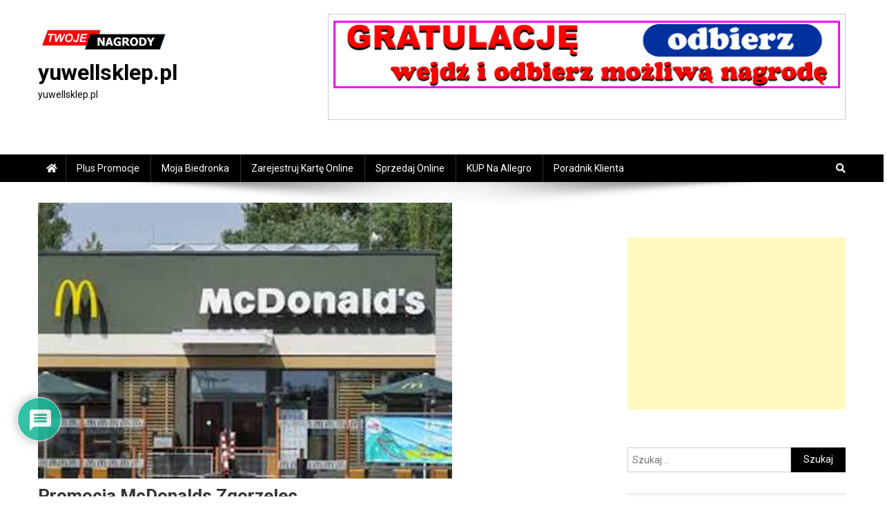

--- FILE ---
content_type: text/html
request_url: https://yuwellsklep.pl/promocja-mcdonalds-zgorzelec/
body_size: 23385
content:
<!doctype html>
<html lang="pl-PL">
<head>
<meta charset="UTF-8">
<meta name="viewport" content="width=device-width, initial-scale=1">
<link rel="profile" href="http://gmpg.org/xfn/11">
<meta name='robots' content='index, follow, max-image-preview:large, max-snippet:-1, max-video-preview:-1' />
<!-- This site is optimized with the Yoast SEO plugin v23.4 - https://yoast.com/wordpress/plugins/seo/ -->
<title>Promocja mcDonalds Zgorzelec &#187; yuwellsklep.pl</title>
<link rel="canonical" href="https://yuwellsklep.pl/promocja-mcdonalds-zgorzelec/" />
<meta property="og:locale" content="pl_PL" />
<meta property="og:type" content="article" />
<meta property="og:title" content="Promocja mcDonalds Zgorzelec &#187; yuwellsklep.pl" />
<meta property="og:description" content="Regularnie restauracja McDonald organizuje dla własnych klientów reklamy i zniżki. Do najczęściej wykorzystywanych należą kupony na wyniki w ciekawych cenach czy darmowa dostawa przy zamówieniu na ustaloną ilość przez zewnętrznego dostawcę. Ósmego czerwca wystartowała nowa promocja McDonald&#8217;s, w której do zgarnięcia jest 1 000 000 nagród. Jedyne co wystarczy zrobić, to potrafić zainstalowaną aplikację opinii [&hellip;]" />
<meta property="og:url" content="https://yuwellsklep.pl/promocja-mcdonalds-zgorzelec/" />
<meta property="og:site_name" content="yuwellsklep.pl" />
<meta property="article:publisher" content="https://www.facebook.com/KonkursyNagrodypl-1431847396846821/" />
<meta property="article:published_time" content="2020-06-19T14:05:59+00:00" />
<meta property="article:modified_time" content="2020-06-19T14:06:04+00:00" />
<meta property="og:image" content="https://yuwellsklep.pl/wp-content/uploads/2020/06/65-Copy.jpg" />
<meta property="og:image:width" content="600" />
<meta property="og:image:height" content="400" />
<meta property="og:image:type" content="image/jpeg" />
<meta name="author" content="Doradca GSM" />
<meta name="twitter:card" content="summary_large_image" />
<meta name="twitter:label1" content="Napisane przez" />
<meta name="twitter:data1" content="Doradca GSM" />
<meta name="twitter:label2" content="Szacowany czas czytania" />
<meta name="twitter:data2" content="3 minuty" />
<script type="application/ld+json" class="yoast-schema-graph">{"@context":"https://schema.org","@graph":[{"@type":"Article","@id":"https://yuwellsklep.pl/promocja-mcdonalds-zgorzelec/#article","isPartOf":{"@id":"https://yuwellsklep.pl/promocja-mcdonalds-zgorzelec/"},"author":{"name":"Doradca GSM","@id":"https://yuwellsklep.pl/#/schema/person/1b9d916fdfd172d29c02f9177af09d1b"},"headline":"Promocja mcDonalds Zgorzelec","datePublished":"2020-06-19T14:05:59+00:00","dateModified":"2020-06-19T14:06:04+00:00","mainEntityOfPage":{"@id":"https://yuwellsklep.pl/promocja-mcdonalds-zgorzelec/"},"wordCount":701,"commentCount":0,"publisher":{"@id":"https://yuwellsklep.pl/#organization"},"image":{"@id":"https://yuwellsklep.pl/promocja-mcdonalds-zgorzelec/#primaryimage"},"thumbnailUrl":"https://yuwellsklep.pl/wp-content/uploads/2020/06/65-Copy.jpg","articleSection":["Poradnik Klienta"],"inLanguage":"pl-PL","potentialAction":[{"@type":"CommentAction","name":"Comment","target":["https://yuwellsklep.pl/promocja-mcdonalds-zgorzelec/#respond"]}]},{"@type":"WebPage","@id":"https://yuwellsklep.pl/promocja-mcdonalds-zgorzelec/","url":"https://yuwellsklep.pl/promocja-mcdonalds-zgorzelec/","name":"Promocja mcDonalds Zgorzelec &#187; yuwellsklep.pl","isPartOf":{"@id":"https://yuwellsklep.pl/#website"},"primaryImageOfPage":{"@id":"https://yuwellsklep.pl/promocja-mcdonalds-zgorzelec/#primaryimage"},"image":{"@id":"https://yuwellsklep.pl/promocja-mcdonalds-zgorzelec/#primaryimage"},"thumbnailUrl":"https://yuwellsklep.pl/wp-content/uploads/2020/06/65-Copy.jpg","datePublished":"2020-06-19T14:05:59+00:00","dateModified":"2020-06-19T14:06:04+00:00","breadcrumb":{"@id":"https://yuwellsklep.pl/promocja-mcdonalds-zgorzelec/#breadcrumb"},"inLanguage":"pl-PL","potentialAction":[{"@type":"ReadAction","target":["https://yuwellsklep.pl/promocja-mcdonalds-zgorzelec/"]}]},{"@type":"ImageObject","inLanguage":"pl-PL","@id":"https://yuwellsklep.pl/promocja-mcdonalds-zgorzelec/#primaryimage","url":"https://yuwellsklep.pl/wp-content/uploads/2020/06/65-Copy.jpg","contentUrl":"https://yuwellsklep.pl/wp-content/uploads/2020/06/65-Copy.jpg","width":600,"height":400,"caption":"promocja mcdonalds"},{"@type":"BreadcrumbList","@id":"https://yuwellsklep.pl/promocja-mcdonalds-zgorzelec/#breadcrumb","itemListElement":[{"@type":"ListItem","position":1,"name":"Strona główna","item":"https://yuwellsklep.pl/"},{"@type":"ListItem","position":2,"name":"Promocja mcDonalds Zgorzelec"}]},{"@type":"WebSite","@id":"https://yuwellsklep.pl/#website","url":"https://yuwellsklep.pl/","name":"yuwellsklep.pl","description":"yuwellsklep.pl","publisher":{"@id":"https://yuwellsklep.pl/#organization"},"potentialAction":[{"@type":"SearchAction","target":{"@type":"EntryPoint","urlTemplate":"https://yuwellsklep.pl/?s={search_term_string}"},"query-input":{"@type":"PropertyValueSpecification","valueRequired":true,"valueName":"search_term_string"}}],"inLanguage":"pl-PL"},{"@type":"Organization","@id":"https://yuwellsklep.pl/#organization","name":"yuwellsklep.pl","url":"https://yuwellsklep.pl/","logo":{"@type":"ImageObject","inLanguage":"pl-PL","@id":"https://yuwellsklep.pl/#/schema/logo/image/","url":"","contentUrl":"","caption":"yuwellsklep.pl"},"image":{"@id":"https://yuwellsklep.pl/#/schema/logo/image/"},"sameAs":["https://www.facebook.com/KonkursyNagrodypl-1431847396846821/"]},{"@type":"Person","@id":"https://yuwellsklep.pl/#/schema/person/1b9d916fdfd172d29c02f9177af09d1b","name":"Doradca GSM","image":{"@type":"ImageObject","inLanguage":"pl-PL","@id":"https://yuwellsklep.pl/#/schema/person/image/","url":"https://secure.gravatar.com/avatar/c3ccbcccc5f0fc6519cd3a9ba0331f5d?s=96&d=mm&r=g","contentUrl":"https://secure.gravatar.com/avatar/c3ccbcccc5f0fc6519cd3a9ba0331f5d?s=96&d=mm&r=g","caption":"Doradca GSM"}}]}</script>
<!-- / Yoast SEO plugin. -->
<link rel='dns-prefetch' href='//fonts.googleapis.com' />
<link rel='dns-prefetch' href='//use.fontawesome.com' />
<link rel="alternate" type="application/rss+xml" title="yuwellsklep.pl &raquo; Kanał z wpisami" href="https://yuwellsklep.pl/feed/" />
<link rel="alternate" type="application/rss+xml" title="yuwellsklep.pl &raquo; Kanał z komentarzami" href="https://yuwellsklep.pl/comments/feed/" />
<!-- WS Google Webmaster Tools v2.1 - https://wordpress.org/plugins/ws-google-webmaster-tools/ -->
<!-- Website - http://www.webshouter.net/ -->
<meta name="google-site-verification" content="0jcBGovu3OdWPensvfskSZ5kyIfKdT3uv_CWJ7fQzG4" />
<!-- Global site tag (gtag.js) - Google Analytics -->
<script async src="https://www.googletagmanager.com/gtag/js?id=UA-69016044-18"></script>
<script>
window.dataLayer = window.dataLayer || [];
function gtag(){dataLayer.push(arguments);}
gtag('js', new Date());
gtag('config', 'UA-69016044-18');
</script>
<!-- / WS Google Webmaster Tools plugin. -->
<link rel="alternate" type="application/rss+xml" title="yuwellsklep.pl &raquo; Promocja mcDonalds Zgorzelec Kanał z komentarzami" href="https://yuwellsklep.pl/promocja-mcdonalds-zgorzelec/feed/" />
<!-- <link rel='stylesheet' id='myStyleSheets-css' href='https://yuwellsklep.pl/wp-content/plugins/interactive-polish-map/assets/style/interactive_polish_map.css?ver=6.6.2' type='text/css' media='all' /> -->
<!-- <link rel='stylesheet' id='formidable-css' href='https://yuwellsklep.pl/wp-admin/admin-ajax.php?action=frmpro_css&#038;ver=791356' type='text/css' media='all' /> -->
<!-- <link rel='stylesheet' id='wp-block-library-css' href='https://yuwellsklep.pl/wp-includes/css/dist/block-library/style.min.css?ver=6.6.2' type='text/css' media='all' /> -->
<link rel="stylesheet" type="text/css" href="//yuwellsklep.pl/wp-content/cache/wpfc-minified/dj0e2ycn/dc4p2.css" media="all"/>
<style id='classic-theme-styles-inline-css' type='text/css'>
/*! This file is auto-generated */
.wp-block-button__link{color:#fff;background-color:#32373c;border-radius:9999px;box-shadow:none;text-decoration:none;padding:calc(.667em + 2px) calc(1.333em + 2px);font-size:1.125em}.wp-block-file__button{background:#32373c;color:#fff;text-decoration:none}
</style>
<style id='global-styles-inline-css' type='text/css'>
:root{--wp--preset--aspect-ratio--square: 1;--wp--preset--aspect-ratio--4-3: 4/3;--wp--preset--aspect-ratio--3-4: 3/4;--wp--preset--aspect-ratio--3-2: 3/2;--wp--preset--aspect-ratio--2-3: 2/3;--wp--preset--aspect-ratio--16-9: 16/9;--wp--preset--aspect-ratio--9-16: 9/16;--wp--preset--color--black: #000000;--wp--preset--color--cyan-bluish-gray: #abb8c3;--wp--preset--color--white: #ffffff;--wp--preset--color--pale-pink: #f78da7;--wp--preset--color--vivid-red: #cf2e2e;--wp--preset--color--luminous-vivid-orange: #ff6900;--wp--preset--color--luminous-vivid-amber: #fcb900;--wp--preset--color--light-green-cyan: #7bdcb5;--wp--preset--color--vivid-green-cyan: #00d084;--wp--preset--color--pale-cyan-blue: #8ed1fc;--wp--preset--color--vivid-cyan-blue: #0693e3;--wp--preset--color--vivid-purple: #9b51e0;--wp--preset--gradient--vivid-cyan-blue-to-vivid-purple: linear-gradient(135deg,rgba(6,147,227,1) 0%,rgb(155,81,224) 100%);--wp--preset--gradient--light-green-cyan-to-vivid-green-cyan: linear-gradient(135deg,rgb(122,220,180) 0%,rgb(0,208,130) 100%);--wp--preset--gradient--luminous-vivid-amber-to-luminous-vivid-orange: linear-gradient(135deg,rgba(252,185,0,1) 0%,rgba(255,105,0,1) 100%);--wp--preset--gradient--luminous-vivid-orange-to-vivid-red: linear-gradient(135deg,rgba(255,105,0,1) 0%,rgb(207,46,46) 100%);--wp--preset--gradient--very-light-gray-to-cyan-bluish-gray: linear-gradient(135deg,rgb(238,238,238) 0%,rgb(169,184,195) 100%);--wp--preset--gradient--cool-to-warm-spectrum: linear-gradient(135deg,rgb(74,234,220) 0%,rgb(151,120,209) 20%,rgb(207,42,186) 40%,rgb(238,44,130) 60%,rgb(251,105,98) 80%,rgb(254,248,76) 100%);--wp--preset--gradient--blush-light-purple: linear-gradient(135deg,rgb(255,206,236) 0%,rgb(152,150,240) 100%);--wp--preset--gradient--blush-bordeaux: linear-gradient(135deg,rgb(254,205,165) 0%,rgb(254,45,45) 50%,rgb(107,0,62) 100%);--wp--preset--gradient--luminous-dusk: linear-gradient(135deg,rgb(255,203,112) 0%,rgb(199,81,192) 50%,rgb(65,88,208) 100%);--wp--preset--gradient--pale-ocean: linear-gradient(135deg,rgb(255,245,203) 0%,rgb(182,227,212) 50%,rgb(51,167,181) 100%);--wp--preset--gradient--electric-grass: linear-gradient(135deg,rgb(202,248,128) 0%,rgb(113,206,126) 100%);--wp--preset--gradient--midnight: linear-gradient(135deg,rgb(2,3,129) 0%,rgb(40,116,252) 100%);--wp--preset--font-size--small: 13px;--wp--preset--font-size--medium: 20px;--wp--preset--font-size--large: 36px;--wp--preset--font-size--x-large: 42px;--wp--preset--spacing--20: 0.44rem;--wp--preset--spacing--30: 0.67rem;--wp--preset--spacing--40: 1rem;--wp--preset--spacing--50: 1.5rem;--wp--preset--spacing--60: 2.25rem;--wp--preset--spacing--70: 3.38rem;--wp--preset--spacing--80: 5.06rem;--wp--preset--shadow--natural: 6px 6px 9px rgba(0, 0, 0, 0.2);--wp--preset--shadow--deep: 12px 12px 50px rgba(0, 0, 0, 0.4);--wp--preset--shadow--sharp: 6px 6px 0px rgba(0, 0, 0, 0.2);--wp--preset--shadow--outlined: 6px 6px 0px -3px rgba(255, 255, 255, 1), 6px 6px rgba(0, 0, 0, 1);--wp--preset--shadow--crisp: 6px 6px 0px rgba(0, 0, 0, 1);}:where(.is-layout-flex){gap: 0.5em;}:where(.is-layout-grid){gap: 0.5em;}body .is-layout-flex{display: flex;}.is-layout-flex{flex-wrap: wrap;align-items: center;}.is-layout-flex > :is(*, div){margin: 0;}body .is-layout-grid{display: grid;}.is-layout-grid > :is(*, div){margin: 0;}:where(.wp-block-columns.is-layout-flex){gap: 2em;}:where(.wp-block-columns.is-layout-grid){gap: 2em;}:where(.wp-block-post-template.is-layout-flex){gap: 1.25em;}:where(.wp-block-post-template.is-layout-grid){gap: 1.25em;}.has-black-color{color: var(--wp--preset--color--black) !important;}.has-cyan-bluish-gray-color{color: var(--wp--preset--color--cyan-bluish-gray) !important;}.has-white-color{color: var(--wp--preset--color--white) !important;}.has-pale-pink-color{color: var(--wp--preset--color--pale-pink) !important;}.has-vivid-red-color{color: var(--wp--preset--color--vivid-red) !important;}.has-luminous-vivid-orange-color{color: var(--wp--preset--color--luminous-vivid-orange) !important;}.has-luminous-vivid-amber-color{color: var(--wp--preset--color--luminous-vivid-amber) !important;}.has-light-green-cyan-color{color: var(--wp--preset--color--light-green-cyan) !important;}.has-vivid-green-cyan-color{color: var(--wp--preset--color--vivid-green-cyan) !important;}.has-pale-cyan-blue-color{color: var(--wp--preset--color--pale-cyan-blue) !important;}.has-vivid-cyan-blue-color{color: var(--wp--preset--color--vivid-cyan-blue) !important;}.has-vivid-purple-color{color: var(--wp--preset--color--vivid-purple) !important;}.has-black-background-color{background-color: var(--wp--preset--color--black) !important;}.has-cyan-bluish-gray-background-color{background-color: var(--wp--preset--color--cyan-bluish-gray) !important;}.has-white-background-color{background-color: var(--wp--preset--color--white) !important;}.has-pale-pink-background-color{background-color: var(--wp--preset--color--pale-pink) !important;}.has-vivid-red-background-color{background-color: var(--wp--preset--color--vivid-red) !important;}.has-luminous-vivid-orange-background-color{background-color: var(--wp--preset--color--luminous-vivid-orange) !important;}.has-luminous-vivid-amber-background-color{background-color: var(--wp--preset--color--luminous-vivid-amber) !important;}.has-light-green-cyan-background-color{background-color: var(--wp--preset--color--light-green-cyan) !important;}.has-vivid-green-cyan-background-color{background-color: var(--wp--preset--color--vivid-green-cyan) !important;}.has-pale-cyan-blue-background-color{background-color: var(--wp--preset--color--pale-cyan-blue) !important;}.has-vivid-cyan-blue-background-color{background-color: var(--wp--preset--color--vivid-cyan-blue) !important;}.has-vivid-purple-background-color{background-color: var(--wp--preset--color--vivid-purple) !important;}.has-black-border-color{border-color: var(--wp--preset--color--black) !important;}.has-cyan-bluish-gray-border-color{border-color: var(--wp--preset--color--cyan-bluish-gray) !important;}.has-white-border-color{border-color: var(--wp--preset--color--white) !important;}.has-pale-pink-border-color{border-color: var(--wp--preset--color--pale-pink) !important;}.has-vivid-red-border-color{border-color: var(--wp--preset--color--vivid-red) !important;}.has-luminous-vivid-orange-border-color{border-color: var(--wp--preset--color--luminous-vivid-orange) !important;}.has-luminous-vivid-amber-border-color{border-color: var(--wp--preset--color--luminous-vivid-amber) !important;}.has-light-green-cyan-border-color{border-color: var(--wp--preset--color--light-green-cyan) !important;}.has-vivid-green-cyan-border-color{border-color: var(--wp--preset--color--vivid-green-cyan) !important;}.has-pale-cyan-blue-border-color{border-color: var(--wp--preset--color--pale-cyan-blue) !important;}.has-vivid-cyan-blue-border-color{border-color: var(--wp--preset--color--vivid-cyan-blue) !important;}.has-vivid-purple-border-color{border-color: var(--wp--preset--color--vivid-purple) !important;}.has-vivid-cyan-blue-to-vivid-purple-gradient-background{background: var(--wp--preset--gradient--vivid-cyan-blue-to-vivid-purple) !important;}.has-light-green-cyan-to-vivid-green-cyan-gradient-background{background: var(--wp--preset--gradient--light-green-cyan-to-vivid-green-cyan) !important;}.has-luminous-vivid-amber-to-luminous-vivid-orange-gradient-background{background: var(--wp--preset--gradient--luminous-vivid-amber-to-luminous-vivid-orange) !important;}.has-luminous-vivid-orange-to-vivid-red-gradient-background{background: var(--wp--preset--gradient--luminous-vivid-orange-to-vivid-red) !important;}.has-very-light-gray-to-cyan-bluish-gray-gradient-background{background: var(--wp--preset--gradient--very-light-gray-to-cyan-bluish-gray) !important;}.has-cool-to-warm-spectrum-gradient-background{background: var(--wp--preset--gradient--cool-to-warm-spectrum) !important;}.has-blush-light-purple-gradient-background{background: var(--wp--preset--gradient--blush-light-purple) !important;}.has-blush-bordeaux-gradient-background{background: var(--wp--preset--gradient--blush-bordeaux) !important;}.has-luminous-dusk-gradient-background{background: var(--wp--preset--gradient--luminous-dusk) !important;}.has-pale-ocean-gradient-background{background: var(--wp--preset--gradient--pale-ocean) !important;}.has-electric-grass-gradient-background{background: var(--wp--preset--gradient--electric-grass) !important;}.has-midnight-gradient-background{background: var(--wp--preset--gradient--midnight) !important;}.has-small-font-size{font-size: var(--wp--preset--font-size--small) !important;}.has-medium-font-size{font-size: var(--wp--preset--font-size--medium) !important;}.has-large-font-size{font-size: var(--wp--preset--font-size--large) !important;}.has-x-large-font-size{font-size: var(--wp--preset--font-size--x-large) !important;}
:where(.wp-block-post-template.is-layout-flex){gap: 1.25em;}:where(.wp-block-post-template.is-layout-grid){gap: 1.25em;}
:where(.wp-block-columns.is-layout-flex){gap: 2em;}:where(.wp-block-columns.is-layout-grid){gap: 2em;}
:root :where(.wp-block-pullquote){font-size: 1.5em;line-height: 1.6;}
</style>
<!-- <link rel='stylesheet' id='wpdiscuz-frontend-css-css' href='https://yuwellsklep.pl/wp-content/plugins/wpdiscuz/themes/default/style.css?ver=7.6.24' type='text/css' media='all' /> -->
<link rel="stylesheet" type="text/css" href="//yuwellsklep.pl/wp-content/cache/wpfc-minified/7bmhcfv3/dc4p0.css" media="all"/>
<style id='wpdiscuz-frontend-css-inline-css' type='text/css'>
#wpdcom .wpd-blog-administrator .wpd-comment-label{color:#ffffff;background-color:#00B38F;border:none}#wpdcom .wpd-blog-administrator .wpd-comment-author, #wpdcom .wpd-blog-administrator .wpd-comment-author a{color:#00B38F}#wpdcom.wpd-layout-1 .wpd-comment .wpd-blog-administrator .wpd-avatar img{border-color:#00B38F}#wpdcom.wpd-layout-2 .wpd-comment.wpd-reply .wpd-comment-wrap.wpd-blog-administrator{border-left:3px solid #00B38F}#wpdcom.wpd-layout-2 .wpd-comment .wpd-blog-administrator .wpd-avatar img{border-bottom-color:#00B38F}#wpdcom.wpd-layout-3 .wpd-blog-administrator .wpd-comment-subheader{border-top:1px dashed #00B38F}#wpdcom.wpd-layout-3 .wpd-reply .wpd-blog-administrator .wpd-comment-right{border-left:1px solid #00B38F}#wpdcom .wpd-blog-editor .wpd-comment-label{color:#ffffff;background-color:#00B38F;border:none}#wpdcom .wpd-blog-editor .wpd-comment-author, #wpdcom .wpd-blog-editor .wpd-comment-author a{color:#00B38F}#wpdcom.wpd-layout-1 .wpd-comment .wpd-blog-editor .wpd-avatar img{border-color:#00B38F}#wpdcom.wpd-layout-2 .wpd-comment.wpd-reply .wpd-comment-wrap.wpd-blog-editor{border-left:3px solid #00B38F}#wpdcom.wpd-layout-2 .wpd-comment .wpd-blog-editor .wpd-avatar img{border-bottom-color:#00B38F}#wpdcom.wpd-layout-3 .wpd-blog-editor .wpd-comment-subheader{border-top:1px dashed #00B38F}#wpdcom.wpd-layout-3 .wpd-reply .wpd-blog-editor .wpd-comment-right{border-left:1px solid #00B38F}#wpdcom .wpd-blog-author .wpd-comment-label{color:#ffffff;background-color:#00B38F;border:none}#wpdcom .wpd-blog-author .wpd-comment-author, #wpdcom .wpd-blog-author .wpd-comment-author a{color:#00B38F}#wpdcom.wpd-layout-1 .wpd-comment .wpd-blog-author .wpd-avatar img{border-color:#00B38F}#wpdcom.wpd-layout-2 .wpd-comment .wpd-blog-author .wpd-avatar img{border-bottom-color:#00B38F}#wpdcom.wpd-layout-3 .wpd-blog-author .wpd-comment-subheader{border-top:1px dashed #00B38F}#wpdcom.wpd-layout-3 .wpd-reply .wpd-blog-author .wpd-comment-right{border-left:1px solid #00B38F}#wpdcom .wpd-blog-contributor .wpd-comment-label{color:#ffffff;background-color:#00B38F;border:none}#wpdcom .wpd-blog-contributor .wpd-comment-author, #wpdcom .wpd-blog-contributor .wpd-comment-author a{color:#00B38F}#wpdcom.wpd-layout-1 .wpd-comment .wpd-blog-contributor .wpd-avatar img{border-color:#00B38F}#wpdcom.wpd-layout-2 .wpd-comment .wpd-blog-contributor .wpd-avatar img{border-bottom-color:#00B38F}#wpdcom.wpd-layout-3 .wpd-blog-contributor .wpd-comment-subheader{border-top:1px dashed #00B38F}#wpdcom.wpd-layout-3 .wpd-reply .wpd-blog-contributor .wpd-comment-right{border-left:1px solid #00B38F}#wpdcom .wpd-blog-subscriber .wpd-comment-label{color:#ffffff;background-color:#00B38F;border:none}#wpdcom .wpd-blog-subscriber .wpd-comment-author, #wpdcom .wpd-blog-subscriber .wpd-comment-author a{color:#00B38F}#wpdcom.wpd-layout-2 .wpd-comment .wpd-blog-subscriber .wpd-avatar img{border-bottom-color:#00B38F}#wpdcom.wpd-layout-3 .wpd-blog-subscriber .wpd-comment-subheader{border-top:1px dashed #00B38F}#wpdcom .wpd-blog-wpseo_manager .wpd-comment-label{color:#ffffff;background-color:#00B38F;border:none}#wpdcom .wpd-blog-wpseo_manager .wpd-comment-author, #wpdcom .wpd-blog-wpseo_manager .wpd-comment-author a{color:#00B38F}#wpdcom.wpd-layout-1 .wpd-comment .wpd-blog-wpseo_manager .wpd-avatar img{border-color:#00B38F}#wpdcom.wpd-layout-2 .wpd-comment .wpd-blog-wpseo_manager .wpd-avatar img{border-bottom-color:#00B38F}#wpdcom.wpd-layout-3 .wpd-blog-wpseo_manager .wpd-comment-subheader{border-top:1px dashed #00B38F}#wpdcom.wpd-layout-3 .wpd-reply .wpd-blog-wpseo_manager .wpd-comment-right{border-left:1px solid #00B38F}#wpdcom .wpd-blog-wpseo_editor .wpd-comment-label{color:#ffffff;background-color:#00B38F;border:none}#wpdcom .wpd-blog-wpseo_editor .wpd-comment-author, #wpdcom .wpd-blog-wpseo_editor .wpd-comment-author a{color:#00B38F}#wpdcom.wpd-layout-1 .wpd-comment .wpd-blog-wpseo_editor .wpd-avatar img{border-color:#00B38F}#wpdcom.wpd-layout-2 .wpd-comment .wpd-blog-wpseo_editor .wpd-avatar img{border-bottom-color:#00B38F}#wpdcom.wpd-layout-3 .wpd-blog-wpseo_editor .wpd-comment-subheader{border-top:1px dashed #00B38F}#wpdcom.wpd-layout-3 .wpd-reply .wpd-blog-wpseo_editor .wpd-comment-right{border-left:1px solid #00B38F}#wpdcom .wpd-blog-translator .wpd-comment-label{color:#ffffff;background-color:#00B38F;border:none}#wpdcom .wpd-blog-translator .wpd-comment-author, #wpdcom .wpd-blog-translator .wpd-comment-author a{color:#00B38F}#wpdcom.wpd-layout-1 .wpd-comment .wpd-blog-translator .wpd-avatar img{border-color:#00B38F}#wpdcom.wpd-layout-2 .wpd-comment .wpd-blog-translator .wpd-avatar img{border-bottom-color:#00B38F}#wpdcom.wpd-layout-3 .wpd-blog-translator .wpd-comment-subheader{border-top:1px dashed #00B38F}#wpdcom.wpd-layout-3 .wpd-reply .wpd-blog-translator .wpd-comment-right{border-left:1px solid #00B38F}#wpdcom .wpd-blog-post_author .wpd-comment-label{color:#ffffff;background-color:#00B38F;border:none}#wpdcom .wpd-blog-post_author .wpd-comment-author, #wpdcom .wpd-blog-post_author .wpd-comment-author a{color:#00B38F}#wpdcom .wpd-blog-post_author .wpd-avatar img{border-color:#00B38F}#wpdcom.wpd-layout-1 .wpd-comment .wpd-blog-post_author .wpd-avatar img{border-color:#00B38F}#wpdcom.wpd-layout-2 .wpd-comment.wpd-reply .wpd-comment-wrap.wpd-blog-post_author{border-left:3px solid #00B38F}#wpdcom.wpd-layout-2 .wpd-comment .wpd-blog-post_author .wpd-avatar img{border-bottom-color:#00B38F}#wpdcom.wpd-layout-3 .wpd-blog-post_author .wpd-comment-subheader{border-top:1px dashed #00B38F}#wpdcom.wpd-layout-3 .wpd-reply .wpd-blog-post_author .wpd-comment-right{border-left:1px solid #00B38F}#wpdcom .wpd-blog-guest .wpd-comment-label{color:#ffffff;background-color:#00B38F;border:none}#wpdcom .wpd-blog-guest .wpd-comment-author, #wpdcom .wpd-blog-guest .wpd-comment-author a{color:#00B38F}#wpdcom.wpd-layout-3 .wpd-blog-guest .wpd-comment-subheader{border-top:1px dashed #00B38F}#comments, #respond, .comments-area, #wpdcom{}#wpdcom .ql-editor > *{color:#777777}#wpdcom .ql-editor::before{}#wpdcom .ql-toolbar{border:1px solid #DDDDDD;border-top:none}#wpdcom .ql-container{border:1px solid #DDDDDD;border-bottom:none}#wpdcom .wpd-form-row .wpdiscuz-item input[type="text"], #wpdcom .wpd-form-row .wpdiscuz-item input[type="email"], #wpdcom .wpd-form-row .wpdiscuz-item input[type="url"], #wpdcom .wpd-form-row .wpdiscuz-item input[type="color"], #wpdcom .wpd-form-row .wpdiscuz-item input[type="date"], #wpdcom .wpd-form-row .wpdiscuz-item input[type="datetime"], #wpdcom .wpd-form-row .wpdiscuz-item input[type="datetime-local"], #wpdcom .wpd-form-row .wpdiscuz-item input[type="month"], #wpdcom .wpd-form-row .wpdiscuz-item input[type="number"], #wpdcom .wpd-form-row .wpdiscuz-item input[type="time"], #wpdcom textarea, #wpdcom select{border:1px solid #DDDDDD;color:#777777}#wpdcom .wpd-form-row .wpdiscuz-item textarea{border:1px solid #DDDDDD}#wpdcom input::placeholder, #wpdcom textarea::placeholder, #wpdcom input::-moz-placeholder, #wpdcom textarea::-webkit-input-placeholder{}#wpdcom .wpd-comment-text{color:#777777}#wpdcom .wpd-thread-head .wpd-thread-info{border-bottom:2px solid #00B38F}#wpdcom .wpd-thread-head .wpd-thread-info.wpd-reviews-tab svg{fill:#00B38F}#wpdcom .wpd-thread-head .wpdiscuz-user-settings{border-bottom:2px solid #00B38F}#wpdcom .wpd-thread-head .wpdiscuz-user-settings:hover{color:#00B38F}#wpdcom .wpd-comment .wpd-follow-link:hover{color:#00B38F}#wpdcom .wpd-comment-status .wpd-sticky{color:#00B38F}#wpdcom .wpd-thread-filter .wpdf-active{color:#00B38F;border-bottom-color:#00B38F}#wpdcom .wpd-comment-info-bar{border:1px dashed #33c3a6;background:#e6f8f4}#wpdcom .wpd-comment-info-bar .wpd-current-view i{color:#00B38F}#wpdcom .wpd-filter-view-all:hover{background:#00B38F}#wpdcom .wpdiscuz-item .wpdiscuz-rating > label{color:#DDDDDD}#wpdcom .wpdiscuz-item .wpdiscuz-rating:not(:checked) > label:hover, .wpdiscuz-rating:not(:checked) > label:hover ~ label{}#wpdcom .wpdiscuz-item .wpdiscuz-rating > input ~ label:hover, #wpdcom .wpdiscuz-item .wpdiscuz-rating > input:not(:checked) ~ label:hover ~ label, #wpdcom .wpdiscuz-item .wpdiscuz-rating > input:not(:checked) ~ label:hover ~ label{color:#FFED85}#wpdcom .wpdiscuz-item .wpdiscuz-rating > input:checked ~ label:hover, #wpdcom .wpdiscuz-item .wpdiscuz-rating > input:checked ~ label:hover, #wpdcom .wpdiscuz-item .wpdiscuz-rating > label:hover ~ input:checked ~ label, #wpdcom .wpdiscuz-item .wpdiscuz-rating > input:checked + label:hover ~ label, #wpdcom .wpdiscuz-item .wpdiscuz-rating > input:checked ~ label:hover ~ label, .wpd-custom-field .wcf-active-star, #wpdcom .wpdiscuz-item .wpdiscuz-rating > input:checked ~ label{color:#FFD700}#wpd-post-rating .wpd-rating-wrap .wpd-rating-stars svg .wpd-star{fill:#DDDDDD}#wpd-post-rating .wpd-rating-wrap .wpd-rating-stars svg .wpd-active{fill:#FFD700}#wpd-post-rating .wpd-rating-wrap .wpd-rate-starts svg .wpd-star{fill:#DDDDDD}#wpd-post-rating .wpd-rating-wrap .wpd-rate-starts:hover svg .wpd-star{fill:#FFED85}#wpd-post-rating.wpd-not-rated .wpd-rating-wrap .wpd-rate-starts svg:hover ~ svg .wpd-star{fill:#DDDDDD}.wpdiscuz-post-rating-wrap .wpd-rating .wpd-rating-wrap .wpd-rating-stars svg .wpd-star{fill:#DDDDDD}.wpdiscuz-post-rating-wrap .wpd-rating .wpd-rating-wrap .wpd-rating-stars svg .wpd-active{fill:#FFD700}#wpdcom .wpd-comment .wpd-follow-active{color:#ff7a00}#wpdcom .page-numbers{color:#555;border:#555 1px solid}#wpdcom span.current{background:#555}#wpdcom.wpd-layout-1 .wpd-new-loaded-comment > .wpd-comment-wrap > .wpd-comment-right{background:#FFFAD6}#wpdcom.wpd-layout-2 .wpd-new-loaded-comment.wpd-comment > .wpd-comment-wrap > .wpd-comment-right{background:#FFFAD6}#wpdcom.wpd-layout-2 .wpd-new-loaded-comment.wpd-comment.wpd-reply > .wpd-comment-wrap > .wpd-comment-right{background:transparent}#wpdcom.wpd-layout-2 .wpd-new-loaded-comment.wpd-comment.wpd-reply > .wpd-comment-wrap{background:#FFFAD6}#wpdcom.wpd-layout-3 .wpd-new-loaded-comment.wpd-comment > .wpd-comment-wrap > .wpd-comment-right{background:#FFFAD6}#wpdcom .wpd-follow:hover i, #wpdcom .wpd-unfollow:hover i, #wpdcom .wpd-comment .wpd-follow-active:hover i{color:#00B38F}#wpdcom .wpdiscuz-readmore{cursor:pointer;color:#00B38F}.wpd-custom-field .wcf-pasiv-star, #wpcomm .wpdiscuz-item .wpdiscuz-rating > label{color:#DDDDDD}.wpd-wrapper .wpd-list-item.wpd-active{border-top:3px solid #00B38F}#wpdcom.wpd-layout-2 .wpd-comment.wpd-reply.wpd-unapproved-comment .wpd-comment-wrap{border-left:3px solid #FFFAD6}#wpdcom.wpd-layout-3 .wpd-comment.wpd-reply.wpd-unapproved-comment .wpd-comment-right{border-left:1px solid #FFFAD6}#wpdcom .wpd-prim-button{background-color:#555555;color:#FFFFFF}#wpdcom .wpd_label__check i.wpdicon-on{color:#555555;border:1px solid #aaaaaa}#wpd-bubble-wrapper #wpd-bubble-all-comments-count{color:#1DB99A}#wpd-bubble-wrapper > div{background-color:#1DB99A}#wpd-bubble-wrapper > #wpd-bubble #wpd-bubble-add-message{background-color:#1DB99A}#wpd-bubble-wrapper > #wpd-bubble #wpd-bubble-add-message::before{border-left-color:#1DB99A;border-right-color:#1DB99A}#wpd-bubble-wrapper.wpd-right-corner > #wpd-bubble #wpd-bubble-add-message::before{border-left-color:#1DB99A;border-right-color:#1DB99A}.wpd-inline-icon-wrapper path.wpd-inline-icon-first{fill:#1DB99A}.wpd-inline-icon-count{background-color:#1DB99A}.wpd-inline-icon-count::before{border-right-color:#1DB99A}.wpd-inline-form-wrapper::before{border-bottom-color:#1DB99A}.wpd-inline-form-question{background-color:#1DB99A}.wpd-inline-form{background-color:#1DB99A}.wpd-last-inline-comments-wrapper{border-color:#1DB99A}.wpd-last-inline-comments-wrapper::before{border-bottom-color:#1DB99A}.wpd-last-inline-comments-wrapper .wpd-view-all-inline-comments{background:#1DB99A}.wpd-last-inline-comments-wrapper .wpd-view-all-inline-comments:hover,.wpd-last-inline-comments-wrapper .wpd-view-all-inline-comments:active,.wpd-last-inline-comments-wrapper .wpd-view-all-inline-comments:focus{background-color:#1DB99A}#wpdcom .ql-snow .ql-tooltip[data-mode="link"]::before{content:"Enter link:"}#wpdcom .ql-snow .ql-tooltip.ql-editing a.ql-action::after{content:"Zapisz"}.comments-area{width:auto}
</style>
<!-- <link rel='stylesheet' id='wpdiscuz-font-awesome-css' href='https://yuwellsklep.pl/wp-content/plugins/wpdiscuz/assets/third-party/font-awesome-5.13.0/css/fontawesome-all.min.css?ver=7.6.24' type='text/css' media='all' /> -->
<!-- <link rel='stylesheet' id='wpdiscuz-combo-css-css' href='https://yuwellsklep.pl/wp-content/plugins/wpdiscuz/assets/css/wpdiscuz-combo.min.css?ver=6.6.2' type='text/css' media='all' /> -->
<link rel="stylesheet" type="text/css" href="//yuwellsklep.pl/wp-content/cache/wpfc-minified/7abqvdzf/dc4p0.css" media="all"/>
<link crossorigin="anonymous" rel='stylesheet' id='news-portal-fonts-css' href='https://fonts.googleapis.com/css?family=Roboto+Condensed%3A300italic%2C400italic%2C700italic%2C400%2C300%2C700%7CRoboto%3A300%2C400%2C400i%2C500%2C700%7CTitillium+Web%3A400%2C600%2C700%2C300&#038;subset=latin%2Clatin-ext' type='text/css' media='all' />
<!-- <link rel='stylesheet' id='news-portal-font-awesome-css' href='https://yuwellsklep.pl/wp-content/themes/news-portal/assets/library/font-awesome/css/all.min.css?ver=6.5.1' type='text/css' media='all' /> -->
<!-- <link rel='stylesheet' id='lightslider-style-css' href='https://yuwellsklep.pl/wp-content/themes/news-portal/assets/library/lightslider/css/lightslider.min.css?ver=1.1.6' type='text/css' media='all' /> -->
<!-- <link rel='stylesheet' id='news-portal-style-css' href='https://yuwellsklep.pl/wp-content/themes/news-portal/style.css?ver=1.5.1' type='text/css' media='all' /> -->
<!-- <link rel='stylesheet' id='news-portal-preloader-style-css' href='https://yuwellsklep.pl/wp-content/themes/news-portal/assets/css/np-preloader.css?ver=1.5.1' type='text/css' media='all' /> -->
<!-- <link rel='stylesheet' id='news-portal-responsive-style-css' href='https://yuwellsklep.pl/wp-content/themes/news-portal/assets/css/np-responsive.css?ver=1.5.1' type='text/css' media='all' /> -->
<link rel="stylesheet" type="text/css" href="//yuwellsklep.pl/wp-content/cache/wpfc-minified/2z2wzy9i/dc4p0.css" media="all"/>
<link rel='stylesheet' id='bfa-font-awesome-css' href='https://use.fontawesome.com/releases/v5.15.4/css/all.css?ver=2.0.3' type='text/css' media='all' />
<link rel='stylesheet' id='bfa-font-awesome-v4-shim-css' href='https://use.fontawesome.com/releases/v5.15.4/css/v4-shims.css?ver=2.0.3' type='text/css' media='all' />
<style id='bfa-font-awesome-v4-shim-inline-css' type='text/css'>
@font-face {
font-family: 'FontAwesome';
src: url('https://use.fontawesome.com/releases/v5.15.4/webfonts/fa-brands-400.eot'),
url('https://use.fontawesome.com/releases/v5.15.4/webfonts/fa-brands-400.eot?#iefix') format('embedded-opentype'),
url('https://use.fontawesome.com/releases/v5.15.4/webfonts/fa-brands-400.woff2') format('woff2'),
url('https://use.fontawesome.com/releases/v5.15.4/webfonts/fa-brands-400.woff') format('woff'),
url('https://use.fontawesome.com/releases/v5.15.4/webfonts/fa-brands-400.ttf') format('truetype'),
url('https://use.fontawesome.com/releases/v5.15.4/webfonts/fa-brands-400.svg#fontawesome') format('svg');
}
@font-face {
font-family: 'FontAwesome';
src: url('https://use.fontawesome.com/releases/v5.15.4/webfonts/fa-solid-900.eot'),
url('https://use.fontawesome.com/releases/v5.15.4/webfonts/fa-solid-900.eot?#iefix') format('embedded-opentype'),
url('https://use.fontawesome.com/releases/v5.15.4/webfonts/fa-solid-900.woff2') format('woff2'),
url('https://use.fontawesome.com/releases/v5.15.4/webfonts/fa-solid-900.woff') format('woff'),
url('https://use.fontawesome.com/releases/v5.15.4/webfonts/fa-solid-900.ttf') format('truetype'),
url('https://use.fontawesome.com/releases/v5.15.4/webfonts/fa-solid-900.svg#fontawesome') format('svg');
}
@font-face {
font-family: 'FontAwesome';
src: url('https://use.fontawesome.com/releases/v5.15.4/webfonts/fa-regular-400.eot'),
url('https://use.fontawesome.com/releases/v5.15.4/webfonts/fa-regular-400.eot?#iefix') format('embedded-opentype'),
url('https://use.fontawesome.com/releases/v5.15.4/webfonts/fa-regular-400.woff2') format('woff2'),
url('https://use.fontawesome.com/releases/v5.15.4/webfonts/fa-regular-400.woff') format('woff'),
url('https://use.fontawesome.com/releases/v5.15.4/webfonts/fa-regular-400.ttf') format('truetype'),
url('https://use.fontawesome.com/releases/v5.15.4/webfonts/fa-regular-400.svg#fontawesome') format('svg');
unicode-range: U+F004-F005,U+F007,U+F017,U+F022,U+F024,U+F02E,U+F03E,U+F044,U+F057-F059,U+F06E,U+F070,U+F075,U+F07B-F07C,U+F080,U+F086,U+F089,U+F094,U+F09D,U+F0A0,U+F0A4-F0A7,U+F0C5,U+F0C7-F0C8,U+F0E0,U+F0EB,U+F0F3,U+F0F8,U+F0FE,U+F111,U+F118-F11A,U+F11C,U+F133,U+F144,U+F146,U+F14A,U+F14D-F14E,U+F150-F152,U+F15B-F15C,U+F164-F165,U+F185-F186,U+F191-F192,U+F1AD,U+F1C1-F1C9,U+F1CD,U+F1D8,U+F1E3,U+F1EA,U+F1F6,U+F1F9,U+F20A,U+F247-F249,U+F24D,U+F254-F25B,U+F25D,U+F267,U+F271-F274,U+F279,U+F28B,U+F28D,U+F2B5-F2B6,U+F2B9,U+F2BB,U+F2BD,U+F2C1-F2C2,U+F2D0,U+F2D2,U+F2DC,U+F2ED,U+F328,U+F358-F35B,U+F3A5,U+F3D1,U+F410,U+F4AD;
}
</style>
<!-- <link rel='stylesheet' id='wpdiscuz-ratings-css' href='https://yuwellsklep.pl/wp-content/plugins/wpdiscuz/assets/css/wpdiscuz-ratings.min.css?ver=7.6.24' type='text/css' media='all' /> -->
<link rel="stylesheet" type="text/css" href="//yuwellsklep.pl/wp-content/cache/wpfc-minified/6md890q2/dc4p0.css" media="all"/>
<script src='//yuwellsklep.pl/wp-content/cache/wpfc-minified/mlu7736x/dc4p2.js' type="text/javascript"></script>
<!-- <script type="text/javascript" src="https://yuwellsklep.pl/wp-includes/js/jquery/jquery.min.js?ver=3.7.1" id="jquery-core-js"></script> -->
<!-- <script type="text/javascript" src="https://yuwellsklep.pl/wp-includes/js/jquery/jquery-migrate.min.js?ver=3.4.1" id="jquery-migrate-js"></script> -->
<!-- <script type="text/javascript" src="https://yuwellsklep.pl/wp-content/plugins/interactive-polish-map/assets/js/interactive_polish_map.js?ver=6.6.2" id="interactive_polish_map-js"></script> -->
<link rel="https://api.w.org/" href="https://yuwellsklep.pl/wp-json/" /><link rel="alternate" title="JSON" type="application/json" href="https://yuwellsklep.pl/wp-json/wp/v2/posts/1566" /><link rel="EditURI" type="application/rsd+xml" title="RSD" href="https://yuwellsklep.pl/xmlrpc.php?rsd" />
<meta name="generator" content="WordPress 6.6.2" />
<link rel='shortlink' href='https://yuwellsklep.pl/?p=1566' />
<link rel="alternate" title="oEmbed (JSON)" type="application/json+oembed" href="https://yuwellsklep.pl/wp-json/oembed/1.0/embed?url=https%3A%2F%2Fyuwellsklep.pl%2Fpromocja-mcdonalds-zgorzelec%2F" />
<link rel="alternate" title="oEmbed (XML)" type="text/xml+oembed" href="https://yuwellsklep.pl/wp-json/oembed/1.0/embed?url=https%3A%2F%2Fyuwellsklep.pl%2Fpromocja-mcdonalds-zgorzelec%2F&#038;format=xml" />
<meta name="generator" content="Elementor 3.24.3; features: additional_custom_breakpoints; settings: css_print_method-external, google_font-enabled, font_display-auto">
<style type="text/css">.recentcomments a{display:inline !important;padding:0 !important;margin:0 !important;}</style>			<style>
.e-con.e-parent:nth-of-type(n+4):not(.e-lazyloaded):not(.e-no-lazyload),
.e-con.e-parent:nth-of-type(n+4):not(.e-lazyloaded):not(.e-no-lazyload) * {
background-image: none !important;
}
@media screen and (max-height: 1024px) {
.e-con.e-parent:nth-of-type(n+3):not(.e-lazyloaded):not(.e-no-lazyload),
.e-con.e-parent:nth-of-type(n+3):not(.e-lazyloaded):not(.e-no-lazyload) * {
background-image: none !important;
}
}
@media screen and (max-height: 640px) {
.e-con.e-parent:nth-of-type(n+2):not(.e-lazyloaded):not(.e-no-lazyload),
.e-con.e-parent:nth-of-type(n+2):not(.e-lazyloaded):not(.e-no-lazyload) * {
background-image: none !important;
}
}
</style>
<link rel="amphtml" href="https://yuwellsklep.pl/promocja-mcdonalds-zgorzelec/amp/"><link rel="icon" href="https://yuwellsklep.pl/wp-content/uploads/2019/05/cropped-TWOJE-NAGRODY-logo-1-32x32.png" sizes="32x32" />
<link rel="icon" href="https://yuwellsklep.pl/wp-content/uploads/2019/05/cropped-TWOJE-NAGRODY-logo-1-192x192.png" sizes="192x192" />
<link rel="apple-touch-icon" href="https://yuwellsklep.pl/wp-content/uploads/2019/05/cropped-TWOJE-NAGRODY-logo-1-180x180.png" />
<meta name="msapplication-TileImage" content="https://yuwellsklep.pl/wp-content/uploads/2019/05/cropped-TWOJE-NAGRODY-logo-1-270x270.png" />
<!--News Portal CSS -->
<style type="text/css">
.category-button.np-cat-51 a{background:#00a9e0}.category-button.np-cat-51 a:hover{background:#0077ae}.np-block-title .np-cat-51{color:#00a9e0}.category-button.np-cat-450 a{background:#00a9e0}.category-button.np-cat-450 a:hover{background:#0077ae}.np-block-title .np-cat-450{color:#00a9e0}.category-button.np-cat-568 a{background:#00a9e0}.category-button.np-cat-568 a:hover{background:#0077ae}.np-block-title .np-cat-568{color:#00a9e0}.category-button.np-cat-16 a{background:#00a9e0}.category-button.np-cat-16 a:hover{background:#0077ae}.np-block-title .np-cat-16{color:#00a9e0}.category-button.np-cat-69 a{background:#00a9e0}.category-button.np-cat-69 a:hover{background:#0077ae}.np-block-title .np-cat-69{color:#00a9e0}.category-button.np-cat-68 a{background:#00a9e0}.category-button.np-cat-68 a:hover{background:#0077ae}.np-block-title .np-cat-68{color:#00a9e0}.category-button.np-cat-67 a{background:#00a9e0}.category-button.np-cat-67 a:hover{background:#0077ae}.np-block-title .np-cat-67{color:#00a9e0}.category-button.np-cat-66 a{background:#00a9e0}.category-button.np-cat-66 a:hover{background:#0077ae}.np-block-title .np-cat-66{color:#00a9e0}.category-button.np-cat-63 a{background:#00a9e0}.category-button.np-cat-63 a:hover{background:#0077ae}.np-block-title .np-cat-63{color:#00a9e0}.category-button.np-cat-64 a{background:#00a9e0}.category-button.np-cat-64 a:hover{background:#0077ae}.np-block-title .np-cat-64{color:#00a9e0}.category-button.np-cat-61 a{background:#00a9e0}.category-button.np-cat-61 a:hover{background:#0077ae}.np-block-title .np-cat-61{color:#00a9e0}.category-button.np-cat-60 a{background:#00a9e0}.category-button.np-cat-60 a:hover{background:#0077ae}.np-block-title .np-cat-60{color:#00a9e0}.category-button.np-cat-59 a{background:#00a9e0}.category-button.np-cat-59 a:hover{background:#0077ae}.np-block-title .np-cat-59{color:#00a9e0}.category-button.np-cat-1 a{background:#00a9e0}.category-button.np-cat-1 a:hover{background:#0077ae}.np-block-title .np-cat-1{color:#00a9e0}.category-button.np-cat-582 a{background:#00a9e0}.category-button.np-cat-582 a:hover{background:#0077ae}.np-block-title .np-cat-582{color:#00a9e0}.category-button.np-cat-451 a{background:#00a9e0}.category-button.np-cat-451 a:hover{background:#0077ae}.np-block-title .np-cat-451{color:#00a9e0}.category-button.np-cat-53 a{background:#00a9e0}.category-button.np-cat-53 a:hover{background:#0077ae}.np-block-title .np-cat-53{color:#00a9e0}.category-button.np-cat-58 a{background:#00a9e0}.category-button.np-cat-58 a:hover{background:#0077ae}.np-block-title .np-cat-58{color:#00a9e0}.category-button.np-cat-57 a{background:#00a9e0}.category-button.np-cat-57 a:hover{background:#0077ae}.np-block-title .np-cat-57{color:#00a9e0}.category-button.np-cat-56 a{background:#00a9e0}.category-button.np-cat-56 a:hover{background:#0077ae}.np-block-title .np-cat-56{color:#00a9e0}.category-button.np-cat-55 a{background:#00a9e0}.category-button.np-cat-55 a:hover{background:#0077ae}.np-block-title .np-cat-55{color:#00a9e0}.category-button.np-cat-54 a{background:#00a9e0}.category-button.np-cat-54 a:hover{background:#0077ae}.np-block-title .np-cat-54{color:#00a9e0}.category-button.np-cat-65 a{background:#00a9e0}.category-button.np-cat-65 a:hover{background:#0077ae}.np-block-title .np-cat-65{color:#00a9e0}.navigation .nav-links a,.bttn,button,input[type='button'],input[type='reset'],input[type='submit'],.navigation .nav-links a:hover,.bttn:hover,button,input[type='button']:hover,input[type='reset']:hover,input[type='submit']:hover,.widget_search .search-submit,.edit-link .post-edit-link,.reply .comment-reply-link,.np-top-header-wrap,.np-header-menu-wrapper,#site-navigation ul.sub-menu,#site-navigation ul.children,.np-header-menu-wrapper::before,.np-header-menu-wrapper::after,.np-header-search-wrapper .search-form-main .search-submit,.news_portal_slider .lSAction > a:hover,.news_portal_default_tabbed ul.widget-tabs li,.np-full-width-title-nav-wrap .carousel-nav-action .carousel-controls:hover,.news_portal_social_media .social-link a,.np-archive-more .np-button:hover,.error404 .page-title,#np-scrollup,.news_portal_featured_slider .slider-posts .lSAction > a:hover,div.wpforms-container-full .wpforms-form input[type='submit'],div.wpforms-container-full .wpforms-form button[type='submit'],div.wpforms-container-full .wpforms-form .wpforms-page-button,div.wpforms-container-full .wpforms-form input[type='submit']:hover,div.wpforms-container-full .wpforms-form button[type='submit']:hover,div.wpforms-container-full .wpforms-form .wpforms-page-button:hover,.widget.widget_tag_cloud a:hover{background:#000000}
.home .np-home-icon a,.np-home-icon a:hover,#site-navigation ul li:hover > a,#site-navigation ul li.current-menu-item > a,#site-navigation ul li.current_page_item > a,#site-navigation ul li.current-menu-ancestor > a,#site-navigation ul li.focus > a,.news_portal_default_tabbed ul.widget-tabs li.ui-tabs-active,.news_portal_default_tabbed ul.widget-tabs li:hover,.menu-toggle:hover,.menu-toggle:focus{background:#000000}
.np-header-menu-block-wrap::before,.np-header-menu-block-wrap::after{border-right-color:#000000}
a,a:hover,a:focus,a:active,.widget a:hover,.widget a:hover::before,.widget li:hover::before,.entry-footer a:hover,.comment-author .fn .url:hover,#cancel-comment-reply-link,#cancel-comment-reply-link:before,.logged-in-as a,.np-slide-content-wrap .post-title a:hover,#top-footer .widget a:hover,#top-footer .widget a:hover:before,#top-footer .widget li:hover:before,.news_portal_featured_posts .np-single-post .np-post-content .np-post-title a:hover,.news_portal_fullwidth_posts .np-single-post .np-post-title a:hover,.news_portal_block_posts .layout3 .np-primary-block-wrap .np-single-post .np-post-title a:hover,.news_portal_featured_posts .layout2 .np-single-post-wrap .np-post-content .np-post-title a:hover,.np-block-title,.widget-title,.page-header .page-title,.np-related-title,.np-post-meta span:hover,.np-post-meta span a:hover,.news_portal_featured_posts .layout2 .np-single-post-wrap .np-post-content .np-post-meta span:hover,.news_portal_featured_posts .layout2 .np-single-post-wrap .np-post-content .np-post-meta span a:hover,.np-post-title.small-size a:hover,#footer-navigation ul li a:hover,.entry-title a:hover,.entry-meta span a:hover,.entry-meta span:hover,.np-post-meta span:hover,.np-post-meta span a:hover,.news_portal_featured_posts .np-single-post-wrap .np-post-content .np-post-meta span:hover,.news_portal_featured_posts .np-single-post-wrap .np-post-content .np-post-meta span a:hover,.news_portal_featured_slider .featured-posts .np-single-post .np-post-content .np-post-title a:hover{color:#000000}
.navigation .nav-links a,.bttn,button,input[type='button'],input[type='reset'],input[type='submit'],.widget_search .search-submit,.np-archive-more .np-button:hover,.widget.widget_tag_cloud a:hover{border-color:#000000}
.comment-list .comment-body,.np-header-search-wrapper .search-form-main{border-top-color:#000000}
.np-header-search-wrapper .search-form-main:before{border-bottom-color:#000000}
@media (max-width:768px){#site-navigation,.main-small-navigation li.current-menu-item > .sub-toggle i{background:#000000 !important}}
.news-portal-wave .np-rect,.news-portal-three-bounce .np-child,.news-portal-folding-cube .np-cube:before{background-color:#000000}
.site-title a,.site-description{color:#000000}
</style></head>
<body class="post-template-default single single-post postid-1566 single-format-standard wp-custom-logo right-sidebar fullwidth_layout elementor-default elementor-kit-1447">
<div id="page" class="site">
<a class="skip-link screen-reader-text" href="#content">Skip to content</a>
<header id="masthead" class="site-header" role="banner"><div class="np-logo-section-wrapper"><div class="mt-container">		<div class="site-branding">
<a href="https://yuwellsklep.pl/" class="custom-logo-link" rel="home"><img width="187" height="45" src="https://yuwellsklep.pl/wp-content/uploads/2019/05/cropped-TWOJE-NAGRODY-logo.png" class="custom-logo" alt="yuwellsklep.pl" decoding="async" /></a>
<p class="site-title"><a href="https://yuwellsklep.pl/" rel="home">yuwellsklep.pl</a></p>
<p class="site-description">yuwellsklep.pl</p>
</div><!-- .site-branding -->
<div class="np-header-ads-area">
<section id="text-4" class="widget widget_text">			<div class="textwidget"><figure id="attachment_461" aria-describedby="caption-attachment-461" style="width: 750px" class="wp-caption alignnone"><a href="https://www.konkursynagrody.pl/"><img fetchpriority="high" decoding="async" class="wp-image-461 size-full" src="https://yuwellsklep.pl/wp-content/uploads/2018/11/gratulacje-750x100.gif" alt="gratulacje 750x100" width="750" height="100" /></a><figcaption id="caption-attachment-461" class="wp-caption-text"> </figcaption></figure>
</div>
</section>		</div><!-- .np-header-ads-area -->
</div><!-- .mt-container --></div><!-- .np-logo-section-wrapper -->		<div id="np-menu-wrap" class="np-header-menu-wrapper">
<div class="np-header-menu-block-wrap">
<div class="mt-container">
<div class="np-home-icon">
<a href="https://yuwellsklep.pl/" rel="home"> <i class="fa fa-home"> </i> </a>
</div><!-- .np-home-icon -->
<div class="mt-header-menu-wrap">
<a href="javascript:void(0)" class="menu-toggle hide"><i class="fa fa-navicon"> </i> </a>
<nav id="site-navigation" class="main-navigation" role="navigation">
<div class="menu-menu-container"><ul id="primary-menu" class="menu"><li id="menu-item-470" class="menu-item menu-item-type-custom menu-item-object-custom menu-item-470"><a href="https://www.pluspromocje.pl/">Plus Promocje</a></li>
<li id="menu-item-469" class="menu-item menu-item-type-custom menu-item-object-custom menu-item-469"><a href="https://www.konkursynagrody.pl/moja-biedronka-bon-1000-zl/">Moja Biedronka</a></li>
<li id="menu-item-471" class="menu-item menu-item-type-custom menu-item-object-custom menu-item-471"><a href="https://www.zens.pl/67-rejestracja-numeru-prepid-online">Zarejestruj Kartę online</a></li>
<li id="menu-item-472" class="menu-item menu-item-type-custom menu-item-object-custom menu-item-472"><a href="https://www.polskilombard.pl/wycena-online">Sprzedaj online</a></li>
<li id="menu-item-473" class="menu-item menu-item-type-custom menu-item-object-custom menu-item-473"><a href="https://clkpl.tradedoubler.com/click?p(288386)a(2954014)g(24229008)url(https://allegro.pl/kategoria/telefony-i-akcesoria?order=m)">KUP na Allegro</a></li>
<li id="menu-item-294" class="menu-item menu-item-type-taxonomy menu-item-object-category current-post-ancestor current-menu-parent current-post-parent menu-item-294"><a href="https://yuwellsklep.pl/kategria/poradnik-klienta/">Poradnik Klienta</a></li>
</ul></div>						</nav><!-- #site-navigation -->
</div><!-- .mt-header-menu-wrap -->
<div class="np-header-search-wrapper">                    
<span class="search-main"><a href="javascript:void(0)"><i class="fa fa-search"></i></a></span>
<div class="search-form-main np-clearfix">
<form role="search" method="get" class="search-form" action="https://yuwellsklep.pl/">
<label>
<span class="screen-reader-text">Szukaj:</span>
<input type="search" class="search-field" placeholder="Szukaj &hellip;" value="" name="s" />
</label>
<input type="submit" class="search-submit" value="Szukaj" />
</form>				            </div>
</div><!-- .np-header-search-wrapper -->
</div>
</div>
</div><!-- .np-header-menu-wrapper -->
</header><!-- .site-header -->
<div id="content" class="site-content">
<div class="mt-container">
<div class="mt-single-content-wrapper">
<div id="primary" class="content-area">
<main id="main" class="site-main" role="main">
<article id="post-1566" class="post-1566 post type-post status-publish format-standard has-post-thumbnail hentry category-poradnik-klienta">
<div class="np-article-thumb">
<img width="600" height="400" src="https://yuwellsklep.pl/wp-content/uploads/2020/06/65-Copy.jpg" class="attachment-full size-full wp-post-image" alt="promocja mcdonalds" decoding="async" srcset="https://yuwellsklep.pl/wp-content/uploads/2020/06/65-Copy.jpg 600w, https://yuwellsklep.pl/wp-content/uploads/2020/06/65-Copy-300x200.jpg 300w" sizes="(max-width: 600px) 100vw, 600px" />	</div><!-- .np-article-thumb -->
<header class="entry-header">
<h1 class="entry-title">Promocja mcDonalds Zgorzelec</h1>		<div class="post-cats-list">
<span class="category-button np-cat-1"><a href="https://yuwellsklep.pl/kategria/poradnik-klienta/">Poradnik Klienta</a></span>
</div>
<div class="entry-meta">
<span class="posted-on"><a href="https://yuwellsklep.pl/promocja-mcdonalds-zgorzelec/" rel="bookmark"><time class="entry-date published" datetime="2020-06-19T14:05:59+00:00">19 czerwca, 2020</time><time class="updated" datetime="2020-06-19T14:06:04+00:00">19 czerwca, 2020</time></a></span><span class="byline"><span class="author vcard"><a class="url fn n" href="https://yuwellsklep.pl/author/admin1977/">Doradca GSM</a></span></span><span class="comments-link"><a href="https://yuwellsklep.pl/promocja-mcdonalds-zgorzelec/#respond">Leave a Comment<span class="screen-reader-text"> on Promocja mcDonalds Zgorzelec</span></a></span>		</div><!-- .entry-meta -->
</header><!-- .entry-header -->
<div class="entry-content">
<p>Regularnie restauracja McDonald organizuje dla własnych klientów reklamy i zniżki. Do najczęściej wykorzystywanych należą kupony na wyniki w ciekawych cenach czy darmowa dostawa przy zamówieniu na ustaloną ilość przez zewnętrznego dostawcę. Ósmego czerwca wystartowała nowa promocja McDonald&#8217;s, w której do zgarnięcia jest 1 000 000 nagród. Jedyne co wystarczy zrobić, to potrafić zainstalowaną aplikację opinii oraz wykonać zakupu dowolnego produktu objętego promocją. Na ekranie pojawi się wirtualna zdrapka, pod którą liczyć będą nagrody. Doświadcz i weź darmowe frytki, napój, kanapkę czy shake. Nie licz, loteria jest tylko do 5 lipca 2020 roku.</p>
<p><span id="more-1566"></span></p>
<h1>Promocja mcDonalds Świdnica </h1>
<p>Udział w promocji loterYEAH w McDonald<br />
W który metoda możesz zastosować z loterYeah w McDonald&#8217;s? Pierwszym ruchem będzie zainstalowanie aplikacji na Twój telefon i dodanie w przed prywatnych danych, takich jak imię czy adres e-mail. Wtedy w zakładce OkazYeah możemy zrobić zakupu na jakikolwiek produkt widoczny w możliwości. Restauracja stale aktualizuje wszystkie artykuły oraz zestawy objęte promocją, tak więc wchodzić do aplikacji na bieżąco. Każde złożone zamówienie uprawnia nas do wykorzystania z wielu darmowych nagród. Wpisz w &#8222;Sprawdź, czy wygrałeś&#8221;, zdrap zdrapkę dostępną online i sprawdź, jaką kanapkę albo shake&#8217;a możesz odebrać. Wiele promocji produktowych przydatnych jest w konkretnym czasie oraz miejscu. Jeśli jakieś wybory nie są objęte loterią to konieczne stanowi ostatnie w relacjach szczegółowych efektu w aplikacji.</p>
<p>&nbsp;</p>
<p><a href="https://www.promocjamcdonalds.pl/" target="_blank" rel="nofollow noopener noreferrer"><img decoding="async" class="size-full wp-image-23296 aligncenter" src="https://yuwellsklep.pl/wp-content/uploads/2020/06/okazyeahpotwojemu.jpg" alt="Promocja McDonald's - loterYeah" width="950" height="438" /></a></p>
<p>&nbsp;</p>
<p>Promocja mcDonalds Świdnica </p>
<p>zobacz również <a href="https://www.opinie-klientow.pl/">Opinie klientów</a></p>
<p>Loteria robiona istnieje na placu całego świecie w restauracjach McDonald. Promocja mcDonalds Świdnica , w którym wymagamy wziąć udział w promocji możemy znaleźć w usłudze lokalizacji widocznej w aplikacji. OkazYeah wykorzystać można zarówno online, kiedy a przy zakupie w restauracji. Przy składaniu zamówienia wystarczy jedynie podać sprzedawcy kod kreskowy do zeskanowania bądź podyktować mu alfanumeryczny kod po kliknięciu w kod kreskowy, gdy zeskanowanie sprawia trudności. Z propozycje skorzystać można ponadto w trakcie automatycznego zamówienia w kiosku, po prostu skanując kod lub w McDrivie, dyktując sprzedawcy alfanumeryczny kod kreskowy. Pamiętaj, że przy rozpoczęciu każdej oferty tworzony jest okres dostępnej realizacji. Po jego upłynięciu nie będziesz teraz mógł dodatkowo skorzystać z reklamie. Promocja mcDonalds Świdnica </p>
<p>Nagroda za udział w imprezie widoczna jest tylko w okresie do dwóch godzin od czasu dokonania zakupu produktu promocyjnego. Wygrany kupon jest istotny przez dokładny tydzień z jego ukradzenia również silna stworzyć go w dowolnej restauracji McDonald objętej promocją loterYeah.</p>
<p>Korzyści z instalacji aplikacji<br />
Aplikacja McDonald&#8217;s widoczna istnieje na Android oraz IOS. Po jej instalacji uzyskujesz dojazd do wielu ofert oraz promocji, możesz przeglądać aktualnie dostępne kupony i używać spośród nich zarówno przez mobilną aplikację kiedy a w restauracji. Wystarczy podać kod wyświetlony na ekranie smartfona w trakcie realizacji zamówienia. Dodatkowo, kiedy najdzie Cię ochota, aby zjeść coś ważnego i szybkiego, dostępna w aplikacji lokalizacja McDonald&#8217;s wskaże Ci najszybszą restaurację w przestrzeni. Przydatne będą godziny otwarcia poszczególnych sklepów, a ponadto opcje dodatkowe jak usługa Mc Drive, darmowe Wi-Fi czy strefa dla dzieci oraz śniadania. Ciekawym wyjściem jest funkcja bezpośredniego kontaktu telefonicznego przez aplikacje &#8211; wystarczy kliknąć w okienko z telefonem i staniem związani z wybraną restauracją. Promocja mcDonalds Świdnica </p>
<p>Nagrody do przyjęcia<br />
Cenę produktów danych na wygranej w imprezie LoterYeah ma ponad 6 milionów złotych. Pełna lista zestawów wraz spośród ich czcią a wartościami tania jest w przepisie promocji. W puli nagród wydobywają się:</p>
<p>cheeseburger;<br />
frytki średnie;<br />
mały shake 250 ml;<br />
kurczakburger;<br />
kurczak mcnuggets w kwot 6 sztuk;<br />
mały napój coca-cola zero;<br />
mała kawa cappucino 200 ml;<br />
burger BigMac.<br />
Loteria obowiązuje wyłącznie w wybranych restauracjach. Listę sklepów objętych promocją można wykryć na stronie internetowej marki. Produkty promocyjne będą wydawane tylko w poziomie od 8 czerwca 2020 roku do 5 lipca 2020 roku do kraju dnia. Promocja mcDonalds Świdnica </p>
<p>zobacz również <a href="https://www.promocjamcdonalds.pl/">promocja McDonald&#8217;s</a></p>
<div class='wpdiscuz-post-rating-wrap wpd-custom-field'><div class='wpd-rating' title='Daj ocenę'>
<div class='wpd-rating-wrap'>
<div class='wpd-rating-left'></div>
<div class='wpd-rating-data'>
<div class='wpd-rating-value'>
<span class='wpdrv'>0</span>
<span class='wpdrc'>0</span>
<span class='wpdrt'>votes</span></div><div class='wpd-rating-title'>Daj ocenę</div><div class='wpd-rating-stars'><svg xmlns='https://www.w3.org/2000/svg' viewBox='0 0 24 24'><path d='M0 0h24v24H0z' fill='none'/><path class='wpd-star' d='M12 17.27L18.18 21l-1.64-7.03L22 9.24l-7.19-.61L12 2 9.19 8.63 2 9.24l5.46 4.73L5.82 21z'/><path d='M0 0h24v24H0z' fill='none'/></svg><svg xmlns='https://www.w3.org/2000/svg' viewBox='0 0 24 24'><path d='M0 0h24v24H0z' fill='none'/><path class='wpd-star' d='M12 17.27L18.18 21l-1.64-7.03L22 9.24l-7.19-.61L12 2 9.19 8.63 2 9.24l5.46 4.73L5.82 21z'/><path d='M0 0h24v24H0z' fill='none'/></svg><svg xmlns='https://www.w3.org/2000/svg' viewBox='0 0 24 24'><path d='M0 0h24v24H0z' fill='none'/><path class='wpd-star' d='M12 17.27L18.18 21l-1.64-7.03L22 9.24l-7.19-.61L12 2 9.19 8.63 2 9.24l5.46 4.73L5.82 21z'/><path d='M0 0h24v24H0z' fill='none'/></svg><svg xmlns='https://www.w3.org/2000/svg' viewBox='0 0 24 24'><path d='M0 0h24v24H0z' fill='none'/><path class='wpd-star' d='M12 17.27L18.18 21l-1.64-7.03L22 9.24l-7.19-.61L12 2 9.19 8.63 2 9.24l5.46 4.73L5.82 21z'/><path d='M0 0h24v24H0z' fill='none'/></svg><svg xmlns='https://www.w3.org/2000/svg' viewBox='0 0 24 24'><path d='M0 0h24v24H0z' fill='none'/><path class='wpd-star' d='M12 17.27L18.18 21l-1.64-7.03L22 9.24l-7.19-.61L12 2 9.19 8.63 2 9.24l5.46 4.73L5.82 21z'/><path d='M0 0h24v24H0z' fill='none'/></svg></div>
</div>
<div class='wpd-rating-right'></div></div></div></div>	</div><!-- .entry-content -->
<footer class="entry-footer">
</footer><!-- .entry-footer -->
</article><!-- #post-1566 -->
<nav class="navigation post-navigation" aria-label="Wpisy">
<h2 class="screen-reader-text">Nawigacja wpisu</h2>
<div class="nav-links"><div class="nav-previous"><a href="https://yuwellsklep.pl/botoks-zary/" rel="prev">Botoks Żary</a></div><div class="nav-next"><a href="https://yuwellsklep.pl/czym-stanowi-i-na-czym-liczy-analiza-finansowa/" rel="next">Czym stanowi i na czym liczy analiza finansowa?</a></div></div>
</nav><div class="np-related-section-wrapper"><h2 class="np-related-title np-clearfix">Podobne wpisy</h2><div class="np-related-posts-wrap np-clearfix">				<div class="np-single-post np-clearfix">
<div class="np-post-thumb">
<a href="https://yuwellsklep.pl/pozyczki-polczyn-zdroj-zadzwon-887-332-665/">
</a>
</div><!-- .np-post-thumb -->
<div class="np-post-content">
<h3 class="np-post-title small-size"><a href="https://yuwellsklep.pl/pozyczki-polczyn-zdroj-zadzwon-887-332-665/">Pożyczki Połczyn Zdrój   zadzwoń  887 332 665</a></h3>
<div class="np-post-meta">
<span class="posted-on"><a href="https://yuwellsklep.pl/pozyczki-polczyn-zdroj-zadzwon-887-332-665/" rel="bookmark"><time class="entry-date published" datetime="2019-11-22T08:49:49+00:00">22 listopada, 2019</time><time class="updated" datetime="2019-11-22T08:51:22+00:00">22 listopada, 2019</time></a></span><span class="byline"><span class="author vcard"><a class="url fn n" href="https://yuwellsklep.pl/author/admin1977/">Doradca GSM</a></span></span>						</div>
</div><!-- .np-post-content -->
</div><!-- .np-single-post -->
<div class="np-single-post np-clearfix">
<div class="np-post-thumb">
<a href="https://yuwellsklep.pl/pozyczki-polczyn-zdroj-zadzwon-887-332-665-2/">
<img width="305" height="207" src="https://yuwellsklep.pl/wp-content/uploads/2019/11/credit-puzzle-on-laptop-shows-ecommerce_zk74TXPO-1-305x207.jpg" class="attachment-news-portal-block-medium size-news-portal-block-medium wp-post-image" alt="pożyczki" decoding="async" />						</a>
</div><!-- .np-post-thumb -->
<div class="np-post-content">
<h3 class="np-post-title small-size"><a href="https://yuwellsklep.pl/pozyczki-polczyn-zdroj-zadzwon-887-332-665-2/">Pożyczki Połczyn Zdrój   zadzwoń  887 332 665</a></h3>
<div class="np-post-meta">
<span class="posted-on"><a href="https://yuwellsklep.pl/pozyczki-polczyn-zdroj-zadzwon-887-332-665-2/" rel="bookmark"><time class="entry-date published" datetime="2019-11-22T08:49:49+00:00">22 listopada, 2019</time><time class="updated" datetime="2019-11-22T08:51:27+00:00">22 listopada, 2019</time></a></span><span class="byline"><span class="author vcard"><a class="url fn n" href="https://yuwellsklep.pl/author/admin1977/">Doradca GSM</a></span></span>						</div>
</div><!-- .np-post-content -->
</div><!-- .np-single-post -->
<div class="np-single-post np-clearfix">
<div class="np-post-thumb">
<a href="https://yuwellsklep.pl/zarabiaj-i-pracuj-w-siewierz/">
<img width="305" height="207" src="https://yuwellsklep.pl/wp-content/uploads/2020/08/zdolnosc-kredytowa-305x207.jpg" class="attachment-news-portal-block-medium size-news-portal-block-medium wp-post-image" alt="zarabiaj i Pracuj" decoding="async" />						</a>
</div><!-- .np-post-thumb -->
<div class="np-post-content">
<h3 class="np-post-title small-size"><a href="https://yuwellsklep.pl/zarabiaj-i-pracuj-w-siewierz/">zarabiaj i Pracuj w Siewierz</a></h3>
<div class="np-post-meta">
<span class="posted-on"><a href="https://yuwellsklep.pl/zarabiaj-i-pracuj-w-siewierz/" rel="bookmark"><time class="entry-date published" datetime="2020-08-13T09:19:37+00:00">13 sierpnia, 2020</time><time class="updated" datetime="2020-08-13T09:19:43+00:00">13 sierpnia, 2020</time></a></span><span class="byline"><span class="author vcard"><a class="url fn n" href="https://yuwellsklep.pl/author/admin1977/">Doradca GSM</a></span></span>						</div>
</div><!-- .np-post-content -->
</div><!-- .np-single-post -->
</div><!-- .np-related-posts-wrap --></div><!-- .np-related-section-wrapper -->    <div class="wpdiscuz_top_clearing"></div>
<div id='comments' class='comments-area'><div id='respond' style='width: 0;height: 0;clear: both;margin: 0;padding: 0;'></div>    <div id="wpdcom" class="wpdiscuz_unauth wpd-default wpd-layout-1 wpd-comments-open">
<div class="wc_social_plugin_wrapper">
</div>
<div class="wpd-form-wrap">
<div class="wpd-form-head">
<div class="wpd-sbs-toggle">
<i class="far fa-envelope"></i> <span
class="wpd-sbs-title">Subscribe</span>
<i class="fas fa-caret-down"></i>
</div>
<div class="wpd-auth">
<div class="wpd-login">
</div>
</div>
</div>
<div class="wpdiscuz-subscribe-bar wpdiscuz-hidden">
<form action="https://yuwellsklep.pl/wp-admin/admin-ajax.php?action=wpdAddSubscription"
method="post" id="wpdiscuz-subscribe-form">
<div class="wpdiscuz-subscribe-form-intro">Powiadom o </div>
<div class="wpdiscuz-subscribe-form-option"
style="width:40%;">
<select class="wpdiscuz_select" name="wpdiscuzSubscriptionType">
<option value="post">nowych dalszych komentarzach</option>
<option value="all_comment" >nowych odpowiedziach na moje komentarze</option>
</select>
</div>
<div class="wpdiscuz-item wpdiscuz-subscribe-form-email">
<input class="email" type="email" name="wpdiscuzSubscriptionEmail"
required="required" value=""
placeholder="E-mail"/>
</div>
<div class="wpdiscuz-subscribe-form-button">
<input id="wpdiscuz_subscription_button" class="wpd-prim-button wpd_not_clicked"
type="submit"
value="&rsaquo;"
name="wpdiscuz_subscription_button"/>
</div>
<input type="hidden" id="wpdiscuz_subscribe_form_nonce" name="wpdiscuz_subscribe_form_nonce" value="f29e1e641e" /><input type="hidden" name="_wp_http_referer" value="/promocja-mcdonalds-zgorzelec/" />                            </form>
</div>
<div class="wpd-form wpd-form-wrapper wpd-main-form-wrapper" id='wpd-main-form-wrapper-0_0'>
<form  method="post" enctype="multipart/form-data" data-uploading="false" class="wpd_comm_form wpd_main_comm_form"                >
<div class="wpd-field-comment">
<div class="wpdiscuz-item wc-field-textarea">
<div class="wpdiscuz-textarea-wrap ">
<div class="wpd-avatar">
<img alt='guest' src='https://secure.gravatar.com/avatar/5eeac7233f63f71763e37461d88f2ebb?s=56&#038;d=mm&#038;r=g' srcset='https://secure.gravatar.com/avatar/5eeac7233f63f71763e37461d88f2ebb?s=112&#038;d=mm&#038;r=g 2x' class='avatar avatar-56 photo' height='56' width='56' decoding='async'/>                                    </div>
<div id="wpd-editor-wraper-0_0" style="display: none;">
<div id="wpd-editor-char-counter-0_0"
class="wpd-editor-char-counter"></div>
<label style="display: none;" for="wc-textarea-0_0">Label</label>
<textarea id="wc-textarea-0_0" name="wc_comment"
class="wc_comment wpd-field"></textarea>
<div id="wpd-editor-0_0"></div>
<div id="wpd-editor-toolbar-0_0">
<button title="Bold"
class="ql-bold"  ></button>
<button title="Italic"
class="ql-italic"  ></button>
<button title="Underline"
class="ql-underline"  ></button>
<button title="Strike"
class="ql-strike"  ></button>
<button title="Ordered List"
class="ql-list" value='ordered' ></button>
<button title="Unordered List"
class="ql-list" value='bullet' ></button>
<button title="Blockquote"
class="ql-blockquote"  ></button>
<button title="Code Block"
class="ql-code-block"  ></button>
<button title="Link"
class="ql-link"  ></button>
<button title="Source Code"
class="ql-sourcecode"  data-wpde_button_name='sourcecode'>{}</button>
<button title="Spoiler"
class="ql-spoiler"  data-wpde_button_name='spoiler'>[+]</button>
<div class="wpd-editor-buttons-right">
<span class='wmu-upload-wrap' wpd-tooltip='Attach an image to this comment' wpd-tooltip-position='left'><label class='wmu-add'><i class='far fa-image'></i><input style='display:none;' class='wmu-add-files' type='file' name='wmu_files[]'  accept='image/*'/></label></span>            </div>
</div>
</div>
</div>
</div>
</div>
<div class="wpd-form-foot" style='display:none;'>
<div class="wpdiscuz-textarea-foot">
<div class="wpdiscuz-button-actions"><div class='wmu-action-wrap'><div class='wmu-tabs wmu-images-tab wmu-hide'></div></div></div>
</div>
<div class="wpd-form-row">
<div class="wpd-form-col-left">
<div class="wpdiscuz-item wc_name-wrapper wpd-has-icon">
<div class="wpd-field-icon"><i
class="fas fa-user"></i>
</div>
<input id="wc_name-0_0" value="" required='required' aria-required='true'                       class="wc_name wpd-field" type="text"
name="wc_name"
placeholder="Imię*"
maxlength="50" pattern='.{3,50}'                       title="">
<label for="wc_name-0_0"
class="wpdlb">Imię*</label>
</div>
<div class="wpdiscuz-item wc_email-wrapper wpd-has-icon">
<div class="wpd-field-icon"><i
class="fas fa-at"></i>
</div>
<input id="wc_email-0_0" value="" required='required' aria-required='true'                       class="wc_email wpd-field" type="email"
name="wc_email"
placeholder="E-mail*"/>
<label for="wc_email-0_0"
class="wpdlb">E-mail*</label>
</div>
<div class="wpdiscuz-item wc_website-wrapper wpd-has-icon">
<div class="wpd-field-icon"><i
class="fas fa-link"></i>
</div>
<input id="wc_website-0_0" value=""
class="wc_website wpd-field" type="text"
name="wc_website"
placeholder="Website"/>
<label for="wc_website-0_0"
class="wpdlb">Website</label>
</div>
</div>
<div class="wpd-form-col-right">
<div class="wpdiscuz-item wpd-field-group wpd-field-rating custom_field_5b5516d4df551-wrapper wpd-required-group">
<div class="wpd-field-group-title">
Daj ocenę                            </div>
<div class="wpd-item-wrap">
<fieldset class="wpdiscuz-rating">
<input type="radio" id="wpdiscuz-star_0_066f1eafaa1245_5"
name="custom_field_5b5516d4df551" value="5"/>
<label class="fas fa-star full"
for="wpdiscuz-star_0_066f1eafaa1245_5"
title="5"></label>
<input type="radio" id="wpdiscuz-star_0_066f1eafaa1245_4"
name="custom_field_5b5516d4df551" value="4"/>
<label class="fas fa-star full"
for="wpdiscuz-star_0_066f1eafaa1245_4"
title="4"></label>
<input type="radio" id="wpdiscuz-star_0_066f1eafaa1245_3"
name="custom_field_5b5516d4df551" value="3"/>
<label class="fas fa-star full"
for="wpdiscuz-star_0_066f1eafaa1245_3"
title="3"></label>
<input type="radio" id="wpdiscuz-star_0_066f1eafaa1245_2"
name="custom_field_5b5516d4df551" value="2"/>
<label class="fas fa-star full"
for="wpdiscuz-star_0_066f1eafaa1245_2"
title="2"></label>
<input type="radio" id="wpdiscuz-star_0_066f1eafaa1245_1"
name="custom_field_5b5516d4df551" value="1"/>
<label class="fas fa-star full"
for="wpdiscuz-star_0_066f1eafaa1245_1"
title="1"></label>
</fieldset>
</div>
<div class="clearfix"></div>
</div>
<div class="wc-field-submit">
<label class="wpd_label"
wpd-tooltip="Powiadom o nowych odpowiedziach na ten komentarz">
<input id="wc_notification_new_comment-0_0"
class="wc_notification_new_comment-0_0 wpd_label__checkbox"
value="comment" type="checkbox"
name="wpdiscuz_notification_type" />
<span class="wpd_label__text">
<span class="wpd_label__check">
<i class="fas fa-bell wpdicon wpdicon-on"></i>
<i class="fas fa-bell-slash wpdicon wpdicon-off"></i>
</span>
</span>
</label>
<input id="wpd-field-submit-0_0"
class="wc_comm_submit wpd_not_clicked wpd-prim-button" type="submit"
name="submit" value="Opublikuj komentarz"
aria-label="Opublikuj komentarz"/>
</div>
</div>
<div class="clearfix"></div>
</div>
</div>
<input type="hidden" class="wpdiscuz_unique_id" value="0_0"
name="wpdiscuz_unique_id">
<p style="display: none;"><input type="hidden" id="akismet_comment_nonce" name="akismet_comment_nonce" value="ea1a6940ee" /></p><p style="display: none !important;" class="akismet-fields-container" data-prefix="ak_"><label>&#916;<textarea name="ak_hp_textarea" cols="45" rows="8" maxlength="100"></textarea></label><input type="hidden" id="ak_js_1" name="ak_js" value="16"/><script>document.getElementById( "ak_js_1" ).setAttribute( "value", ( new Date() ).getTime() );</script></p>                </form>
</div>
<div id="wpdiscuz_hidden_secondary_form" style="display: none;">
<div class="wpd-form wpd-form-wrapper wpd-secondary-form-wrapper" id='wpd-secondary-form-wrapper-wpdiscuzuniqueid' style='display: none;'>
<div class="wpd-secondary-forms-social-content"></div>
<div class="clearfix"></div>
<form  method="post" enctype="multipart/form-data" data-uploading="false" class="wpd_comm_form wpd-secondary-form-wrapper"                >
<div class="wpd-field-comment">
<div class="wpdiscuz-item wc-field-textarea">
<div class="wpdiscuz-textarea-wrap ">
<div class="wpd-avatar">
<img alt='guest' src='https://secure.gravatar.com/avatar/d1de55f10d5ee1f28f44a6564dcc7fea?s=56&#038;d=mm&#038;r=g' srcset='https://secure.gravatar.com/avatar/d1de55f10d5ee1f28f44a6564dcc7fea?s=112&#038;d=mm&#038;r=g 2x' class='avatar avatar-56 photo' height='56' width='56' decoding='async'/>                                    </div>
<div id="wpd-editor-wraper-wpdiscuzuniqueid" style="display: none;">
<div id="wpd-editor-char-counter-wpdiscuzuniqueid"
class="wpd-editor-char-counter"></div>
<label style="display: none;" for="wc-textarea-wpdiscuzuniqueid">Label</label>
<textarea id="wc-textarea-wpdiscuzuniqueid" name="wc_comment"
class="wc_comment wpd-field"></textarea>
<div id="wpd-editor-wpdiscuzuniqueid"></div>
<div id="wpd-editor-toolbar-wpdiscuzuniqueid">
<button title="Bold"
class="ql-bold"  ></button>
<button title="Italic"
class="ql-italic"  ></button>
<button title="Underline"
class="ql-underline"  ></button>
<button title="Strike"
class="ql-strike"  ></button>
<button title="Ordered List"
class="ql-list" value='ordered' ></button>
<button title="Unordered List"
class="ql-list" value='bullet' ></button>
<button title="Blockquote"
class="ql-blockquote"  ></button>
<button title="Code Block"
class="ql-code-block"  ></button>
<button title="Link"
class="ql-link"  ></button>
<button title="Source Code"
class="ql-sourcecode"  data-wpde_button_name='sourcecode'>{}</button>
<button title="Spoiler"
class="ql-spoiler"  data-wpde_button_name='spoiler'>[+]</button>
<div class="wpd-editor-buttons-right">
<span class='wmu-upload-wrap' wpd-tooltip='Attach an image to this comment' wpd-tooltip-position='left'><label class='wmu-add'><i class='far fa-image'></i><input style='display:none;' class='wmu-add-files' type='file' name='wmu_files[]'  accept='image/*'/></label></span>            </div>
</div>
</div>
</div>
</div>
</div>
<div class="wpd-form-foot" style='display:none;'>
<div class="wpdiscuz-textarea-foot">
<div class="wpdiscuz-button-actions"><div class='wmu-action-wrap'><div class='wmu-tabs wmu-images-tab wmu-hide'></div></div></div>
</div>
<div class="wpd-form-row">
<div class="wpd-form-col-left">
<div class="wpdiscuz-item wc_name-wrapper wpd-has-icon">
<div class="wpd-field-icon"><i
class="fas fa-user"></i>
</div>
<input id="wc_name-wpdiscuzuniqueid" value="" required='required' aria-required='true'                       class="wc_name wpd-field" type="text"
name="wc_name"
placeholder="Imię*"
maxlength="50" pattern='.{3,50}'                       title="">
<label for="wc_name-wpdiscuzuniqueid"
class="wpdlb">Imię*</label>
</div>
<div class="wpdiscuz-item wc_email-wrapper wpd-has-icon">
<div class="wpd-field-icon"><i
class="fas fa-at"></i>
</div>
<input id="wc_email-wpdiscuzuniqueid" value="" required='required' aria-required='true'                       class="wc_email wpd-field" type="email"
name="wc_email"
placeholder="E-mail*"/>
<label for="wc_email-wpdiscuzuniqueid"
class="wpdlb">E-mail*</label>
</div>
<div class="wpdiscuz-item wc_website-wrapper wpd-has-icon">
<div class="wpd-field-icon"><i
class="fas fa-link"></i>
</div>
<input id="wc_website-wpdiscuzuniqueid" value=""
class="wc_website wpd-field" type="text"
name="wc_website"
placeholder="Website"/>
<label for="wc_website-wpdiscuzuniqueid"
class="wpdlb">Website</label>
</div>
</div>
<div class="wpd-form-col-right">
<div class="wc-field-submit">
<label class="wpd_label"
wpd-tooltip="Powiadom o nowych odpowiedziach na ten komentarz">
<input id="wc_notification_new_comment-wpdiscuzuniqueid"
class="wc_notification_new_comment-wpdiscuzuniqueid wpd_label__checkbox"
value="comment" type="checkbox"
name="wpdiscuz_notification_type" />
<span class="wpd_label__text">
<span class="wpd_label__check">
<i class="fas fa-bell wpdicon wpdicon-on"></i>
<i class="fas fa-bell-slash wpdicon wpdicon-off"></i>
</span>
</span>
</label>
<input id="wpd-field-submit-wpdiscuzuniqueid"
class="wc_comm_submit wpd_not_clicked wpd-prim-button" type="submit"
name="submit" value="Opublikuj komentarz"
aria-label="Opublikuj komentarz"/>
</div>
</div>
<div class="clearfix"></div>
</div>
</div>
<input type="hidden" class="wpdiscuz_unique_id" value="wpdiscuzuniqueid"
name="wpdiscuz_unique_id">
<p style="display: none;"><input type="hidden" id="akismet_comment_nonce" name="akismet_comment_nonce" value="ea1a6940ee" /></p><p style="display: none !important;" class="akismet-fields-container" data-prefix="ak_"><label>&#916;<textarea name="ak_hp_textarea" cols="45" rows="8" maxlength="100"></textarea></label><input type="hidden" id="ak_js_2" name="ak_js" value="5"/><script>document.getElementById( "ak_js_2" ).setAttribute( "value", ( new Date() ).getTime() );</script></p>                </form>
</div>
</div>
</div>
<div id="wpd-threads" class="wpd-thread-wrapper">
<div class="wpd-thread-head">
<div class="wpd-thread-info "
data-comments-count="0">
<span class='wpdtc' title='0'>0</span> komentarzy                    </div>
<div class="wpd-space"></div>
<div class="wpd-thread-filter">
<div class="wpd-filter wpdf-reacted wpd_not_clicked wpdiscuz-hidden"
wpd-tooltip="Most reacted comment">
<i class="fas fa-bolt"></i></div>
<div class="wpd-filter wpdf-hottest wpd_not_clicked wpdiscuz-hidden"
wpd-tooltip="Hottest comment thread">
<i class="fas fa-fire"></i></div>
<div class="wpd-filter wpdf-sorting wpdiscuz-hidden">
<span class="wpdiscuz-sort-button wpdiscuz-date-sort-asc wpdiscuz-sort-button-active"
data-sorting="oldest">najstarszy</span>
<i class="fas fa-sort-down"></i>
<div class="wpdiscuz-sort-buttons">
<span class="wpdiscuz-sort-button wpdiscuz-date-sort-desc"
data-sorting="newest">najnowszy</span>
<span class="wpdiscuz-sort-button wpdiscuz-vote-sort-up"
data-sorting="by_vote">oceniany</span>
</div>
</div>
</div>
</div>
<div class="wpd-comment-info-bar">
<div class="wpd-current-view"><i
class="fas fa-quote-left"></i> Inline Feedbacks                    </div>
<div class="wpd-filter-view-all">View all comments</div>
</div>
<div class="wpd-thread-list">
<div class="wpdiscuz-comment-pagination">
</div>
</div>
</div>
</div>
</div>
<div id="wpdiscuz-loading-bar"
class="wpdiscuz-loading-bar-unauth"></div>
<div id="wpdiscuz-comment-message"
class="wpdiscuz-comment-message-unauth"></div>
</main><!-- #main -->
</div><!-- #primary -->
<aside id="secondary" class="widget-area" role="complementary">
<section id="text-2" class="widget widget_text">			<div class="textwidget"><p><script async src="//pagead2.googlesyndication.com/pagead/js/adsbygoogle.js"></script><br />
<!-- https://www.yuwellsklep.pl --><br />
<ins class="adsbygoogle"
style="display:block"
data-ad-client="ca-pub-8782302140557139"
data-ad-slot="9592061323"
data-ad-format="auto"
data-full-width-responsive="true"></ins><br />
<script>
(adsbygoogle = window.adsbygoogle || []).push({});
</script></p>
</div>
</section><section id="search-2" class="widget widget_search"><form role="search" method="get" class="search-form" action="https://yuwellsklep.pl/">
<label>
<span class="screen-reader-text">Szukaj:</span>
<input type="search" class="search-field" placeholder="Szukaj &hellip;" value="" name="s" />
</label>
<input type="submit" class="search-submit" value="Szukaj" />
</form></section>
<section id="recent-posts-2" class="widget widget_recent_entries">
<h4 class="widget-title">Ostatnie wpisy</h4>
<ul>
<li>
<a href="https://yuwellsklep.pl/ozyczka-dla-zadluzonych-suchan/">ożyczka dla zadłużonych Suchań</a>
</li>
<li>
<a href="https://yuwellsklep.pl/salon-gier-na-automatach-nowogard/">Salon gier na automatach Nowogard</a>
</li>
<li>
<a href="https://yuwellsklep.pl/salon-gier-choszczno/">Salon Gier Choszczno</a>
</li>
<li>
<a href="https://yuwellsklep.pl/salon-gier-lobez/">Salon Gier Łobez</a>
</li>
<li>
<a href="https://yuwellsklep.pl/lekarz-medycyny-pracy-ploty-zadzwon-730002602/">lekarz medycyny pracy Płoty   zadzwoń 730002602</a>
</li>
</ul>
</section><section id="recent-comments-2" class="widget widget_recent_comments"><h4 class="widget-title">Najnowsze komentarze</h4><ul id="recentcomments"></ul></section><section id="categories-2" class="widget widget_categories"><h4 class="widget-title">Kategorie</h4><form action="https://yuwellsklep.pl" method="get"><label class="screen-reader-text" for="cat">Kategorie</label><select  name='cat' id='cat' class='postform'>
<option value='-1'>Wybierz kategorię</option>
<option class="level-0" value="51">Artykuł Miesiąca</option>
<option class="level-0" value="450">artykuły</option>
<option class="level-0" value="568">Dietetyka i odchudzanie</option>
<option class="level-0" value="1">Poradnik Klienta</option>
<option class="level-1" value="16">&nbsp;&nbsp;&nbsp;Diety i odchudzanie</option>
<option class="level-0" value="582">Prasóweczki</option>
<option class="level-0" value="451">Prasówki</option>
<option class="level-0" value="53">Regionalnie</option>
<option class="level-1" value="69">&nbsp;&nbsp;&nbsp;Dolnośląskie</option>
<option class="level-1" value="68">&nbsp;&nbsp;&nbsp;Kujawsko-Pomorskie</option>
<option class="level-1" value="67">&nbsp;&nbsp;&nbsp;Lubelskie</option>
<option class="level-1" value="66">&nbsp;&nbsp;&nbsp;Lubuskie</option>
<option class="level-1" value="63">&nbsp;&nbsp;&nbsp;Mazowieckie</option>
<option class="level-1" value="64">&nbsp;&nbsp;&nbsp;Małopolskie</option>
<option class="level-1" value="61">&nbsp;&nbsp;&nbsp;Podkarpackie</option>
<option class="level-1" value="60">&nbsp;&nbsp;&nbsp;Podlaskie</option>
<option class="level-1" value="59">&nbsp;&nbsp;&nbsp;Pomorskie</option>
<option class="level-1" value="58">&nbsp;&nbsp;&nbsp;Śląskie</option>
<option class="level-1" value="57">&nbsp;&nbsp;&nbsp;Świętokrzyskie</option>
<option class="level-1" value="56">&nbsp;&nbsp;&nbsp;Warmińsko-Mazurskie</option>
<option class="level-1" value="55">&nbsp;&nbsp;&nbsp;Wielkopolskie</option>
<option class="level-1" value="54">&nbsp;&nbsp;&nbsp;Zachodniopomorskie</option>
<option class="level-1" value="65">&nbsp;&nbsp;&nbsp;Łódzkie</option>
</select>
</form><script type="text/javascript">
/* <![CDATA[ */
(function() {
var dropdown = document.getElementById( "cat" );
function onCatChange() {
if ( dropdown.options[ dropdown.selectedIndex ].value > 0 ) {
dropdown.parentNode.submit();
}
}
dropdown.onchange = onCatChange;
})();
/* ]]> */
</script>
</section></aside><!-- #secondary -->
</div><!-- .mt-single-content-wrapper -->

</div><!-- .mt-container -->
</div><!-- #content -->
<footer id="colophon" class="site-footer" role="contentinfo">
<div id="top-footer" class="footer-widgets-wrapper footer_column_three np-clearfix">
<div class="mt-container">
<div class="footer-widgets-area np-clearfix">
<div class="np-footer-widget-wrapper np-column-wrapper np-clearfix">
<div class="np-footer-widget wow fadeInLeft" data-wow-duration="0.5s">
<section id="tag_cloud-3" class="widget widget_tag_cloud"><h4 class="widget-title">POPULARNE</h4><div class="tagcloud"><a href="https://yuwellsklep.pl/tag/adwokat/" class="tag-cloud-link tag-link-602 tag-link-position-1" style="font-size: 10.916666666667pt;" aria-label="adwokat (4 elementy)">adwokat</a>
<a href="https://yuwellsklep.pl/tag/bank/" class="tag-cloud-link tag-link-142 tag-link-position-2" style="font-size: 20.833333333333pt;" aria-label="bank (10 elementów)">bank</a>
<a href="https://yuwellsklep.pl/tag/bez-bik/" class="tag-cloud-link tag-link-286 tag-link-position-3" style="font-size: 20.833333333333pt;" aria-label="bez bik (10 elementów)">bez bik</a>
<a href="https://yuwellsklep.pl/tag/biedronka/" class="tag-cloud-link tag-link-463 tag-link-position-4" style="font-size: 8pt;" aria-label="Biedronka (3 elementy)">Biedronka</a>
<a href="https://yuwellsklep.pl/tag/chwilowka/" class="tag-cloud-link tag-link-226 tag-link-position-5" style="font-size: 10.916666666667pt;" aria-label="chwilówka (4 elementy)">chwilówka</a>
<a href="https://yuwellsklep.pl/tag/chwilowki/" class="tag-cloud-link tag-link-141 tag-link-position-6" style="font-size: 15.291666666667pt;" aria-label="chwilówki (6 elementów)">chwilówki</a>
<a href="https://yuwellsklep.pl/tag/doladowanie/" class="tag-cloud-link tag-link-416 tag-link-position-7" style="font-size: 15.291666666667pt;" aria-label="doładowanie (6 elementów)">doładowanie</a>
<a href="https://yuwellsklep.pl/tag/dpd/" class="tag-cloud-link tag-link-465 tag-link-position-8" style="font-size: 8pt;" aria-label="dpd (3 elementy)">dpd</a>
<a href="https://yuwellsklep.pl/tag/forsa/" class="tag-cloud-link tag-link-144 tag-link-position-9" style="font-size: 15.291666666667pt;" aria-label="forsa (6 elementów)">forsa</a>
<a href="https://yuwellsklep.pl/tag/fotografia/" class="tag-cloud-link tag-link-442 tag-link-position-10" style="font-size: 8pt;" aria-label="Fotografia (3 elementy)">Fotografia</a>
<a href="https://yuwellsklep.pl/tag/gry/" class="tag-cloud-link tag-link-107 tag-link-position-11" style="font-size: 10.916666666667pt;" aria-label="gry (4 elementy)">gry</a>
<a href="https://yuwellsklep.pl/tag/hobby/" class="tag-cloud-link tag-link-437 tag-link-position-12" style="font-size: 10.916666666667pt;" aria-label="Hobby (4 elementy)">Hobby</a>
<a href="https://yuwellsklep.pl/tag/karta/" class="tag-cloud-link tag-link-418 tag-link-position-13" style="font-size: 15.291666666667pt;" aria-label="karta (6 elementów)">karta</a>
<a href="https://yuwellsklep.pl/tag/kasa/" class="tag-cloud-link tag-link-143 tag-link-position-14" style="font-size: 15.291666666667pt;" aria-label="kasa (6 elementów)">kasa</a>
<a href="https://yuwellsklep.pl/tag/kasyno/" class="tag-cloud-link tag-link-546 tag-link-position-15" style="font-size: 10.916666666667pt;" aria-label="Kasyno (4 elementy)">Kasyno</a>
<a href="https://yuwellsklep.pl/tag/kredytsms/" class="tag-cloud-link tag-link-480 tag-link-position-16" style="font-size: 8pt;" aria-label="kredytsms (3 elementy)">kredytsms</a>
<a href="https://yuwellsklep.pl/tag/kredyty/" class="tag-cloud-link tag-link-476 tag-link-position-17" style="font-size: 13.25pt;" aria-label="Kredyty (5 elementów)">Kredyty</a>
<a href="https://yuwellsklep.pl/tag/kredyty-bez-bik/" class="tag-cloud-link tag-link-477 tag-link-position-18" style="font-size: 10.916666666667pt;" aria-label="kredyty bez bik (4 elementy)">kredyty bez bik</a>
<a href="https://yuwellsklep.pl/tag/kultura/" class="tag-cloud-link tag-link-440 tag-link-position-19" style="font-size: 8pt;" aria-label="Kultura (3 elementy)">Kultura</a>
<a href="https://yuwellsklep.pl/tag/kurier/" class="tag-cloud-link tag-link-466 tag-link-position-20" style="font-size: 8pt;" aria-label="kurier (3 elementy)">kurier</a>
<a href="https://yuwellsklep.pl/tag/medycyna/" class="tag-cloud-link tag-link-174 tag-link-position-21" style="font-size: 10.916666666667pt;" aria-label="Medycyna (4 elementy)">Medycyna</a>
<a href="https://yuwellsklep.pl/tag/moda/" class="tag-cloud-link tag-link-443 tag-link-position-22" style="font-size: 8pt;" aria-label="Moda (3 elementy)">Moda</a>
<a href="https://yuwellsklep.pl/tag/moja-biedronka/" class="tag-cloud-link tag-link-464 tag-link-position-23" style="font-size: 8pt;" aria-label="moja biedronka (3 elementy)">moja biedronka</a>
<a href="https://yuwellsklep.pl/tag/notariusz/" class="tag-cloud-link tag-link-603 tag-link-position-24" style="font-size: 10.916666666667pt;" aria-label="notariusz (4 elementy)">notariusz</a>
<a href="https://yuwellsklep.pl/tag/olsztyn/" class="tag-cloud-link tag-link-473 tag-link-position-25" style="font-size: 8pt;" aria-label="olsztyn (3 elementy)">olsztyn</a>
<a href="https://yuwellsklep.pl/tag/opinie/" class="tag-cloud-link tag-link-3 tag-link-position-26" style="font-size: 10.916666666667pt;" aria-label="opinie (4 elementy)">opinie</a>
<a href="https://yuwellsklep.pl/tag/orange/" class="tag-cloud-link tag-link-470 tag-link-position-27" style="font-size: 15.291666666667pt;" aria-label="orange (6 elementów)">orange</a>
<a href="https://yuwellsklep.pl/tag/pozyczki/" class="tag-cloud-link tag-link-140 tag-link-position-28" style="font-size: 22pt;" aria-label="pożyczki (11 elementów)">pożyczki</a>
<a href="https://yuwellsklep.pl/tag/praca/" class="tag-cloud-link tag-link-321 tag-link-position-29" style="font-size: 16.75pt;" aria-label="praca (7 elementów)">praca</a>
<a href="https://yuwellsklep.pl/tag/prawnik/" class="tag-cloud-link tag-link-601 tag-link-position-30" style="font-size: 10.916666666667pt;" aria-label="prawnik (4 elementy)">prawnik</a>
<a href="https://yuwellsklep.pl/tag/promocja/" class="tag-cloud-link tag-link-412 tag-link-position-31" style="font-size: 8pt;" aria-label="promocja (3 elementy)">promocja</a>
<a href="https://yuwellsklep.pl/tag/radca/" class="tag-cloud-link tag-link-604 tag-link-position-32" style="font-size: 10.916666666667pt;" aria-label="radca (4 elementy)">radca</a>
<a href="https://yuwellsklep.pl/tag/rozrywka/" class="tag-cloud-link tag-link-439 tag-link-position-33" style="font-size: 10.916666666667pt;" aria-label="Rozrywka (4 elementy)">Rozrywka</a>
<a href="https://yuwellsklep.pl/tag/sim/" class="tag-cloud-link tag-link-417 tag-link-position-34" style="font-size: 15.291666666667pt;" aria-label="sim (6 elementów)">sim</a>
<a href="https://yuwellsklep.pl/tag/sklep/" class="tag-cloud-link tag-link-206 tag-link-position-35" style="font-size: 8pt;" aria-label="sklep (3 elementy)">sklep</a>
<a href="https://yuwellsklep.pl/tag/sklepy/" class="tag-cloud-link tag-link-447 tag-link-position-36" style="font-size: 10.916666666667pt;" aria-label="Sklepy (4 elementy)">Sklepy</a>
<a href="https://yuwellsklep.pl/tag/starter/" class="tag-cloud-link tag-link-419 tag-link-position-37" style="font-size: 15.291666666667pt;" aria-label="starter (6 elementów)">starter</a>
<a href="https://yuwellsklep.pl/tag/styl-zycia/" class="tag-cloud-link tag-link-445 tag-link-position-38" style="font-size: 8pt;" aria-label="Styl życia (3 elementy)">Styl życia</a>
<a href="https://yuwellsklep.pl/tag/sztuka/" class="tag-cloud-link tag-link-441 tag-link-position-39" style="font-size: 8pt;" aria-label="Sztuka (3 elementy)">Sztuka</a>
<a href="https://yuwellsklep.pl/tag/uroda/" class="tag-cloud-link tag-link-444 tag-link-position-40" style="font-size: 8pt;" aria-label="Uroda (3 elementy)">Uroda</a>
<a href="https://yuwellsklep.pl/tag/zabawa/" class="tag-cloud-link tag-link-438 tag-link-position-41" style="font-size: 10.916666666667pt;" aria-label="Zabawa (4 elementy)">Zabawa</a>
<a href="https://yuwellsklep.pl/tag/zakupy/" class="tag-cloud-link tag-link-446 tag-link-position-42" style="font-size: 10.916666666667pt;" aria-label="Zakupy (4 elementy)">Zakupy</a>
<a href="https://yuwellsklep.pl/tag/zarejestrowane/" class="tag-cloud-link tag-link-471 tag-link-position-43" style="font-size: 15.291666666667pt;" aria-label="zarejestrowane (6 elementów)">zarejestrowane</a>
<a href="https://yuwellsklep.pl/tag/zdrowie/" class="tag-cloud-link tag-link-171 tag-link-position-44" style="font-size: 8pt;" aria-label="zdrowie (3 elementy)">zdrowie</a>
<a href="https://yuwellsklep.pl/tag/slub/" class="tag-cloud-link tag-link-311 tag-link-position-45" style="font-size: 10.916666666667pt;" aria-label="ślub (4 elementy)">ślub</a></div>
</section>                </div>
<div class="np-footer-widget wow fadeInLeft" data-woww-duration="1s">
<section id="text-8" class="widget widget_text"><h4 class="widget-title">Operator GSM serwisu</h4>			<div class="textwidget"><p>VILLACOM SP Z O O zarejestrowana przy SĄD REJONOWY DLA M.ST.WARSZAWY W WARSZAWIE,XIII WYDZIAŁ GOSPODARCZY KRAJOWEGO REJESTRU SĄDOWEGO pod numerem KRS: 0000637807, NIP: 5213748127, REGON: 365431326 Adres redakcji: ul. Zawiercianskiej 7A 04-221 Warszawa. Tel. 708277002( 1.29 minut , Email: biuro@villacom.pl</p>
</div>
</section><section id="interactivepolishmapwidget-5" class="widget interactive_polish_map"><h4 class="widget-title">Lokalnie</h4><div id="ipm_type_200"><ul id="w" class="ukryta"><li id="w1"><a href="/kategria/regionalnie/dolnoslaskie/" title="Województwo Dolnośląskie">Województwo Dolnośląskie</a></li><li id="w2"><a href="/kategria/regionalnie/kujawsko-pomorskie/" title="Województwo Kujawsko-Pomorskie">Województwo Kujawsko-Pomorskie</a></li><li id="w3"><a href="/kategria/regionalnie/lubelskie/" title="Województwo Lubelskie">Województwo Lubelskie</a></li><li id="w4"><a href="/kategria/regionalnie/lubuskie/" title="Województwo Lubuskie">Województwo Lubuskie</a></li><li id="w5"><a href="/kategria/regionalnie/lodzkie/" title="Województwo Łódzkie">Województwo Łódzkie</a></li><li id="w6"><a href="/kategria/regionalnie/malopolskie/" title="Województwo Małopolskie">Województwo Małopolskie</a></li><li id="w7"><a href="/kategria/regionalnie/mazowieckie/" title="Województwo Mazowieckie">Województwo Mazowieckie</a></li><li id="w8"><a href="/kategria/regionalnie/opolskie/" title="Województwo Opolskie">Województwo Opolskie</a></li><li id="w9"><a href="/kategria/regionalnie/podkarpackie/" title="Województwo Podkarpackie">Województwo Podkarpackie</a></li><li id="w10"><a href="/kategria/regionalnie/podlaskie/" title="Województwo Podlaskie">Województwo Podlaskie</a></li><li id="w11"><a href="/kategria/regionalnie/pomorskie/" title="Województwo Pomorskie">Województwo Pomorskie</a></li><li id="w12"><a href="/kategria/regionalnie/slaskie/" title="Województwo Śląskie">Województwo Śląskie</a></li><li id="w13"><a href="/kategria/regionalnie/swietokrzyskie/" title="Województwo Świętokrzyskie">Województwo Świętokrzyskie</a></li><li id="w14"><a href="/kategria/regionalnie/warminsko-mazurskie/" title="Województwo Warmińsko-Mazurskie">Województwo Warmińsko-Mazurskie</a></li><li id="w15"><a href="/kategria/regionalnie/wielkopolskie/" title="Województwo Wielkopolskie">Województwo Wielkopolskie</a></li><li id="w16"><a href="/kategria/regionalnie/zachodniopomorskie/" title="Województwo Zachodniopomorskie">Województwo Zachodniopomorskie</a></li></ul></div></section>                </div>
<div class="np-footer-widget wow fadeInLeft" data-wow-duration="1.5s">
<section id="text-6" class="widget widget_text"><h4 class="widget-title">O serwisie</h4>			<div class="textwidget"><p>Serwis internetowy <strong>www.twoje-nagrody.pl</strong> stworzony został z myślą o każdym użytkowniku szukającym najkorzystniejszych ofert mobilnych, usług telewizyjnych, telekomunikacyjnych, oraz internetu domowego czy gier. Na powyższej stronie regularnie aktualizowane są bieżące oferty promocyjne operatorów, oraz pakiety usług innych firm konkursowych. Tylko w tym serwisie znajdziesz zawsze aktualne pakiety dla rodzin, usług biznesowych, oraz oferty promocyjne. Przeczytać możesz również artykuły o najciekawszych nowinkach technologicznych, oraz wszelkich usługach oferowanych przez dostawców i reklamodawców. Serwis GSM promocje nie jest własnością, ani pod patronatem żadnego z operatorów telefonii komórkowej. Wszelkie zamieszczone pod tym adresem informacje, oraz elementy graficzne nie mają nic wspólnego z operatorem. Ponadto żadna firma operatrska nie ponosi odpowiedzialności za zamieszczane tu treści, oraz grafiki, a także wystawione tu opinie. Serwis działa na zasadzie programu affilacyjnego i promującego produkty oraz serwisy partnerskie. Wszelkie reklamacje związane z działaniem powyższego serwisu internetowego należy składać do operatora serwisu.</p>
</div>
</section>                </div>
</div><!-- .np-footer-widget-wrapper -->
</div><!-- .footer-widgets-area -->
</div><!-- .mt-container -->
</div><!-- .footer-widgets-wrapper --><div class="bottom-footer np-clearfix"><div class="mt-container">		<div class="site-info">
<span class="np-copyright-text">
twoje-nagrody.pl			</span>
<span class="sep"> | </span>
Theme: News Portal by <a href="https://mysterythemes.com/" rel="nofollow" target="_blank">Mystery Themes</a>.		</div><!-- .site-info -->
<nav id="footer-navigation" class="footer-navigation" role="navigation">
</nav><!-- #site-navigation -->
</div><!-- .mt-container --></div> <!-- bottom-footer --></footer><!-- #colophon --><div id="np-scrollup" class="animated arrow-hide"><i class="fa fa-chevron-up"></i></div></div><!-- #page -->
<span id='wpdUserContentInfoAnchor' style='display:none;' rel='#wpdUserContentInfo' data-wpd-lity>wpDiscuz</span><div id='wpdUserContentInfo' style='overflow:auto;background:#FDFDF6;padding:20px;width:600px;max-width:100%;border-radius:6px;' class='lity-hide'></div><div id='wpd-bubble-wrapper'><span id='wpd-bubble-all-comments-count' style='display:none;' title='0'>0</span><div id='wpd-bubble-count'><svg xmlns='https://www.w3.org/2000/svg' width='24' height='24' viewBox='0 0 24 24'><path class='wpd-bubble-count-first' d='M20 2H4c-1.1 0-1.99.9-1.99 2L2 22l4-4h14c1.1 0 2-.9 2-2V4c0-1.1-.9-2-2-2zm-2 12H6v-2h12v2zm0-3H6V9h12v2zm0-3H6V6h12v2z'/><path class='wpd-bubble-count-second' d='M0 0h24v24H0z' /></svg><span class='wpd-new-comments-count'>0</span></div><div id='wpd-bubble'><svg xmlns='https://www.w3.org/2000/svg' width='24' height='24' viewBox='0 0 24 24'><path class='wpd-bubble-plus-first' d='M19 13h-6v6h-2v-6H5v-2h6V5h2v6h6v2z'/><path class='wpd-bubble-plus-second' d='M0 0h24v24H0z' /></svg><div id='wpd-bubble-add-message'>Would love your thoughts, please comment.<span id='wpd-bubble-add-message-close'><a href='#'>x</a></span></div></div><div id='wpd-bubble-notification'><svg xmlns='https://www.w3.org/2000/svg' width='24' height='24' viewBox='0 0 24 24'><path class='wpd-bubble-notification-first' d='M20 2H4c-1.1 0-1.99.9-1.99 2L2 22l4-4h14c1.1 0 2-.9 2-2V4c0-1.1-.9-2-2-2zm-2 12H6v-2h12v2zm0-3H6V9h12v2zm0-3H6V6h12v2z'/><path class='wpd-bubble-notification-second' d='M0 0h24v24H0z' /></svg><div id='wpd-bubble-notification-message'><div id='wpd-bubble-author'><div><span id='wpd-bubble-author-avatar'></span><span id='wpd-bubble-author-name'></span><span id='wpd-bubble-comment-date'>(<span class='wpd-bubble-spans'></span>)</span></div><span id='wpd-bubble-comment-close'><a href='#'>x</a></span></div><div id='wpd-bubble-comment'><span id='wpd-bubble-comment-text'></span><span id='wpd-bubble-comment-reply-link'>| <a href='#'>Odpowiedz</a></span></div></div></div></div><div id='wpd-editor-source-code-wrapper-bg'></div><div id='wpd-editor-source-code-wrapper'><textarea id='wpd-editor-source-code'></textarea><button id='wpd-insert-source-code'>Insert</button><input type='hidden' id='wpd-editor-uid' /></div>			<script type='text/javascript'>
const lazyloadRunObserver = () => {
const lazyloadBackgrounds = document.querySelectorAll( `.e-con.e-parent:not(.e-lazyloaded)` );
const lazyloadBackgroundObserver = new IntersectionObserver( ( entries ) => {
entries.forEach( ( entry ) => {
if ( entry.isIntersecting ) {
let lazyloadBackground = entry.target;
if( lazyloadBackground ) {
lazyloadBackground.classList.add( 'e-lazyloaded' );
}
lazyloadBackgroundObserver.unobserve( entry.target );
}
});
}, { rootMargin: '200px 0px 200px 0px' } );
lazyloadBackgrounds.forEach( ( lazyloadBackground ) => {
lazyloadBackgroundObserver.observe( lazyloadBackground );
} );
};
const events = [
'DOMContentLoaded',
'elementor/lazyload/observe',
];
events.forEach( ( event ) => {
document.addEventListener( event, lazyloadRunObserver );
} );
</script>
<script type="text/javascript" id="wpdiscuz-combo-js-js-extra">
/* <![CDATA[ */
var wpdiscuzAjaxObj = {"wc_hide_replies_text":"Ukryj odpowiedzi","wc_show_replies_text":"Nowe odpowiedzi","wc_msg_required_fields":"Prosz\u0119 wype\u0142nij wymagane pola","wc_invalid_field":"Jedna z warto\u015bci pola jest nieprawid\u0142owa","wc_error_empty_text":"prosz\u0119 wype\u0142ni\u0107 te pole, aby m\u00f3c doda\u0107 komentarz","wc_error_url_text":"url jest nieprawid\u0142owy","wc_error_email_text":"adres e-mail jest nieprawid\u0142owy","wc_invalid_captcha":"Nieprawid\u0142owy kod Captcha","wc_login_to_vote":"Musisz si\u0119 zalogowa\u0107, aby m\u00f3c odda\u0107 g\u0142os","wc_deny_voting_from_same_ip":"Nie wolno g\u0142osowa\u0107 na ten komentarz","wc_self_vote":"Nie mo\u017cesz g\u0142osowa\u0107 na sw\u00f3j komentarz","wc_vote_only_one_time":"Ju\u017c zag\u0142osowa\u0142e\u015b na ten komentarz","wc_voting_error":"B\u0142\u0105d g\u0142osowania","wc_comment_edit_not_possible":"Przepraszamy, tego komentarza nie mo\u017cna ju\u017c edytowa\u0107","wc_comment_not_updated":"Przepraszamy, komentarz nie zosta\u0142 zaktualizowany","wc_comment_not_edited":"Jeszcze nie dokona\u0142e\u015b zmian","wc_msg_input_min_length":"Input is too short","wc_msg_input_max_length":"Input is too long","wc_spoiler_title":"Spoiler Title","wc_cannot_rate_again":"You cannot rate again","wc_not_allowed_to_rate":"You're not allowed to rate here","wc_follow_user":"Follow this user","wc_unfollow_user":"Unfollow this user","wc_follow_success":"You started following this comment author","wc_follow_canceled":"You stopped following this comment author.","wc_follow_email_confirm":"Please check your email and confirm the user following request.","wc_follow_email_confirm_fail":"Sorry, we couldn't send confirmation email.","wc_follow_login_to_follow":"Please login to follow users.","wc_follow_impossible":"We are sorry, but you can't follow this user.","wc_follow_not_added":"Following failed. Please try again later.","is_user_logged_in":"","commentListLoadType":"0","commentListUpdateType":"0","commentListUpdateTimer":"30","liveUpdateGuests":"0","wordpressThreadCommentsDepth":"5","wordpressIsPaginate":"0","commentTextMaxLength":"0","replyTextMaxLength":"0","commentTextMinLength":"1","replyTextMinLength":"1","storeCommenterData":"100000","socialLoginAgreementCheckbox":"1","enableFbLogin":"0","fbUseOAuth2":"0","enableFbShare":"0","facebookAppID":"","facebookUseOAuth2":"0","enableGoogleLogin":"0","googleClientID":"","googleClientSecret":"","cookiehash":"05043e7faf470d3b1ac3ce7e70d0f1ab","isLoadOnlyParentComments":"0","scrollToComment":"1","commentFormView":"collapsed","enableDropAnimation":"0","isNativeAjaxEnabled":"1","enableBubble":"1","bubbleLiveUpdate":"0","bubbleHintTimeout":"45","bubbleHintHideTimeout":"10","cookieHideBubbleHint":"wpdiscuz_hide_bubble_hint","bubbleHintShowOnce":"1","bubbleHintCookieExpires":"7","bubbleShowNewCommentMessage":"1","bubbleLocation":"content_left","firstLoadWithAjax":"0","wc_copied_to_clipboard":"Copied to clipboard!","inlineFeedbackAttractionType":"blink","loadRichEditor":"1","wpDiscuzReCaptchaSK":"","wpDiscuzReCaptchaTheme":"light","wpDiscuzReCaptchaVersion":"2.0","wc_captcha_show_for_guest":"0","wc_captcha_show_for_members":"0","wpDiscuzIsShowOnSubscribeForm":"0","wmuEnabled":"1","wmuInput":"wmu_files","wmuMaxFileCount":"1","wmuMaxFileSize":"2097152","wmuPostMaxSize":"524288000","wmuIsLightbox":"1","wmuMimeTypes":{"jpg":"image\/jpeg","jpeg":"image\/jpeg","jpe":"image\/jpeg","gif":"image\/gif","png":"image\/png","bmp":"image\/bmp","tiff":"image\/tiff","tif":"image\/tiff","ico":"image\/x-icon"},"wmuPhraseConfirmDelete":"Are you sure you want to delete this attachment?","wmuPhraseNotAllowedFile":"Not allowed file type","wmuPhraseMaxFileCount":"Maximum number of uploaded files is 1","wmuPhraseMaxFileSize":"Maximum upload file size is 2MB","wmuPhrasePostMaxSize":"Maximum post size is 500MB","wmuPhraseDoingUpload":"Uploading in progress! Please wait.","msgEmptyFile":"File is empty. Please upload something more substantial. This error could also be caused by uploads being disabled in your php.ini or by post_max_size being defined as smaller than upload_max_filesize in php.ini.","msgPostIdNotExists":"Post ID not exists","msgUploadingNotAllowed":"Sorry, uploading not allowed for this post","msgPermissionDenied":"You do not have sufficient permissions to perform this action","wmuKeyImages":"images","wmuSingleImageWidth":"auto","wmuSingleImageHeight":"200","version":"7.6.24","wc_post_id":"1566","isCookiesEnabled":"1","loadLastCommentId":"0","dataFilterCallbacks":[],"phraseFilters":[],"scrollSize":"32","is_email_field_required":"1","url":"https:\/\/yuwellsklep.pl\/wp-admin\/admin-ajax.php","customAjaxUrl":"https:\/\/yuwellsklep.pl\/wp-content\/plugins\/wpdiscuz\/utils\/ajax\/wpdiscuz-ajax.php","bubbleUpdateUrl":"https:\/\/yuwellsklep.pl\/wp-json\/wpdiscuz\/v1\/update","restNonce":"c2cc9b1408"};
var wpdiscuzUCObj = {"msgConfirmDeleteComment":"Are you sure you want to delete this comment?","msgConfirmCancelSubscription":"Are you sure you want to cancel this subscription?","msgConfirmCancelFollow":"Are you sure you want to cancel this follow?","additionalTab":"0"};
/* ]]> */
</script>
<script type="text/javascript" id="wpdiscuz-combo-js-js-before">
/* <![CDATA[ */
var wpdiscuzEditorOptions = {
modules: {
toolbar: "",
counter: {
uniqueID: "",
commentmaxcount : 0,
replymaxcount : 0,
commentmincount : 1,
replymincount : 1,
},
},
wc_be_the_first_text: "B\u0105d\u017a pierwszy!",
wc_comment_join_text: "Do\u0142\u0105cz do dyskusji",
theme: 'snow',
debug: 'error'
};
/* ]]> */
</script>
<script type="text/javascript" src="https://yuwellsklep.pl/wp-content/plugins/wpdiscuz/assets/js/wpdiscuz-combo.min.js?ver=7.6.24" id="wpdiscuz-combo-js-js"></script>
<script type="text/javascript" src="https://yuwellsklep.pl/wp-content/themes/news-portal/assets/js/navigation.js?ver=1.5.1" id="news-portal-navigation-js"></script>
<script type="text/javascript" src="https://yuwellsklep.pl/wp-content/themes/news-portal/assets/library/sticky/jquery.sticky.js?ver=20150416" id="jquery-sticky-js"></script>
<script type="text/javascript" src="https://yuwellsklep.pl/wp-content/themes/news-portal/assets/js/skip-link-focus-fix.js?ver=1.5.1" id="news-portal-skip-link-focus-fix-js"></script>
<script type="text/javascript" src="https://yuwellsklep.pl/wp-content/themes/news-portal/assets/library/lightslider/js/lightslider.min.js?ver=1.1.6" id="lightslider-js"></script>
<script type="text/javascript" src="https://yuwellsklep.pl/wp-includes/js/jquery/ui/core.min.js?ver=1.13.3" id="jquery-ui-core-js"></script>
<script type="text/javascript" src="https://yuwellsklep.pl/wp-includes/js/jquery/ui/tabs.min.js?ver=1.13.3" id="jquery-ui-tabs-js"></script>
<script type="text/javascript" src="https://yuwellsklep.pl/wp-content/themes/news-portal/assets/library/sticky/theia-sticky-sidebar.min.js?ver=1.7.0" id="theia-sticky-sidebar-js"></script>
<script type="text/javascript" id="news-portal-custom-script-js-extra">
/* <![CDATA[ */
var mtObject = {"menu_sticky":"true","inner_sticky":"true","front_sticky":"true"};
/* ]]> */
</script>
<script type="text/javascript" src="https://yuwellsklep.pl/wp-content/themes/news-portal/assets/js/np-custom-scripts.js?ver=1.5.1" id="news-portal-custom-script-js"></script>
<script type="text/javascript" src="https://yuwellsklep.pl/wp-includes/js/comment-reply.min.js?ver=6.6.2" id="comment-reply-js" async="async" data-wp-strategy="async"></script>
<script defer type="text/javascript" src="https://yuwellsklep.pl/wp-content/plugins/akismet/_inc/akismet-frontend.js?ver=1704837122" id="akismet-frontend-js"></script>
</body>
</html><!-- WP Fastest Cache file was created in 2.9039170742035 seconds, on 23-09-24 22:26:02 --><!-- via php -->

--- FILE ---
content_type: text/html; charset=utf-8
request_url: https://www.google.com/recaptcha/api2/aframe
body_size: 264
content:
<!DOCTYPE HTML><html><head><meta http-equiv="content-type" content="text/html; charset=UTF-8"></head><body><script nonce="YeuIarF--iS_wUSesvrOCg">/** Anti-fraud and anti-abuse applications only. See google.com/recaptcha */ try{var clients={'sodar':'https://pagead2.googlesyndication.com/pagead/sodar?'};window.addEventListener("message",function(a){try{if(a.source===window.parent){var b=JSON.parse(a.data);var c=clients[b['id']];if(c){var d=document.createElement('img');d.src=c+b['params']+'&rc='+(localStorage.getItem("rc::a")?sessionStorage.getItem("rc::b"):"");window.document.body.appendChild(d);sessionStorage.setItem("rc::e",parseInt(sessionStorage.getItem("rc::e")||0)+1);localStorage.setItem("rc::h",'1769468057497');}}}catch(b){}});window.parent.postMessage("_grecaptcha_ready", "*");}catch(b){}</script></body></html>